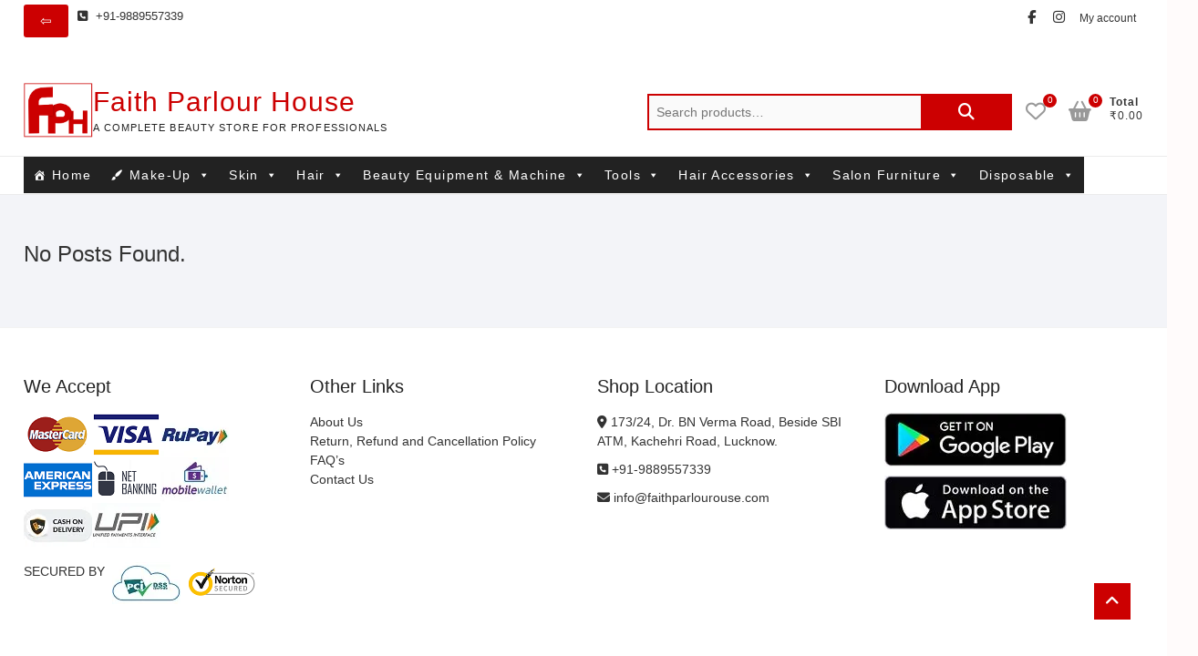

--- FILE ---
content_type: text/html; charset=UTF-8
request_url: https://www.faithparlourhouse.com/category/lifestyle/
body_size: 25224
content:
<!DOCTYPE html><html lang="en-GB" prefix="og: https://ogp.me/ns#"><head><script data-no-optimize="1" type="49e9ee8c41a4152233f4b072-text/javascript">var litespeed_docref=sessionStorage.getItem("litespeed_docref");litespeed_docref&&(Object.defineProperty(document,"referrer",{get:function(){return litespeed_docref}}),sessionStorage.removeItem("litespeed_docref"));</script> <meta charset="UTF-8" /><link rel="profile" href="https://gmpg.org/xfn/11" /> <script type="litespeed/javascript">document.documentElement.className=document.documentElement.className+' yes-js js_active js'</script> <title>Lifestyle - Faith Parlour House</title><meta name="robots" content="follow, noindex"/><meta property="og:locale" content="en_GB" /><meta property="og:type" content="article" /><meta property="og:title" content="Lifestyle - Faith Parlour House" /><meta property="og:url" content="https://www.faithparlourhouse.com/category/lifestyle/" /><meta property="og:site_name" content="Faith Parlour House" /><meta name="twitter:card" content="summary_large_image" /><meta name="twitter:title" content="Lifestyle - Faith Parlour House" /> <script type="application/ld+json" class="rank-math-schema">{"@context":"https://schema.org","@graph":[{"@type":"Organization","@id":"https://www.faithparlourhouse.com/#organization","name":"Faith Parlour House","url":"https://www.faithparlourhouse.com","logo":{"@type":"ImageObject","@id":"https://www.faithparlourhouse.com/#logo","url":"https://www.faithparlourhouse.com/wp-content/uploads/2020/03/logo.png","contentUrl":"https://www.faithparlourhouse.com/wp-content/uploads/2020/03/logo.png","caption":"Faith Parlour House","inLanguage":"en-GB","width":"234","height":"183"}},{"@type":"WebSite","@id":"https://www.faithparlourhouse.com/#website","url":"https://www.faithparlourhouse.com","name":"Faith Parlour House","alternateName":"FPH","publisher":{"@id":"https://www.faithparlourhouse.com/#organization"},"inLanguage":"en-GB"},{"@type":"CollectionPage","@id":"https://www.faithparlourhouse.com/category/lifestyle/#webpage","url":"https://www.faithparlourhouse.com/category/lifestyle/","name":"Lifestyle - Faith Parlour House","isPartOf":{"@id":"https://www.faithparlourhouse.com/#website"},"inLanguage":"en-GB"}]}</script> <link rel='dns-prefetch' href='//fonts.googleapis.com' /><link rel='preconnect' href='//i0.wp.com' /><link rel="alternate" type="application/rss+xml" title="Faith Parlour House &raquo; Feed" href="https://www.faithparlourhouse.com/feed/" /><link rel="alternate" type="application/rss+xml" title="Faith Parlour House &raquo; Comments Feed" href="https://www.faithparlourhouse.com/comments/feed/" /><link rel="alternate" type="application/rss+xml" title="Faith Parlour House &raquo; Lifestyle Category Feed" href="https://www.faithparlourhouse.com/category/lifestyle/feed/" /><style id='wp-img-auto-sizes-contain-inline-css' type='text/css'>img:is([sizes=auto i],[sizes^="auto," i]){contain-intrinsic-size:3000px 1500px}
/*# sourceURL=wp-img-auto-sizes-contain-inline-css */</style><style id="litespeed-ccss">ul{box-sizing:border-box}.entry-content{counter-reset:footnotes}:root{--wp--preset--font-size--normal:16px;--wp--preset--font-size--huge:42px}.screen-reader-text{clip:rect(1px,1px,1px,1px);word-wrap:normal!important;border:0;-webkit-clip-path:inset(50%);clip-path:inset(50%);height:1px;margin:-1px;overflow:hidden;padding:0;position:absolute;width:1px}.fa{display:inline-block;font:normal normal normal 14px/1 FontAwesome;font-size:inherit;text-rendering:auto;-webkit-font-smoothing:antialiased;-moz-osx-font-smoothing:grayscale}.fa-heart-o:before{content:"\f08a"}.fa-phone-square:before{content:"\f098"}.fa-bars:before{content:"\f0c9"}.fa-angle-double-up:before{content:"\f102"}.fa-angle-up:before{content:"\f106"}.fa-calendar-check-o:before{content:"\f274"}.fa-shopping-basket:before{content:"\f291"}:root{--woocommerce:#7f54b3;--wc-green:#7ad03a;--wc-red:#a00;--wc-orange:#ffba00;--wc-blue:#2ea2cc;--wc-primary:#7f54b3;--wc-primary-text:#fff;--wc-secondary:#e9e6ed;--wc-secondary-text:#515151;--wc-highlight:#b3af54;--wc-highligh-text:#fff;--wc-content-bg:#fff;--wc-subtext:#767676}body{--wp--preset--color--black:#000;--wp--preset--color--cyan-bluish-gray:#abb8c3;--wp--preset--color--white:#fff;--wp--preset--color--pale-pink:#f78da7;--wp--preset--color--vivid-red:#cf2e2e;--wp--preset--color--luminous-vivid-orange:#ff6900;--wp--preset--color--luminous-vivid-amber:#fcb900;--wp--preset--color--light-green-cyan:#7bdcb5;--wp--preset--color--vivid-green-cyan:#00d084;--wp--preset--color--pale-cyan-blue:#8ed1fc;--wp--preset--color--vivid-cyan-blue:#0693e3;--wp--preset--color--vivid-purple:#9b51e0;--wp--preset--gradient--vivid-cyan-blue-to-vivid-purple:linear-gradient(135deg,rgba(6,147,227,1) 0%,#9b51e0 100%);--wp--preset--gradient--light-green-cyan-to-vivid-green-cyan:linear-gradient(135deg,#7adcb4 0%,#00d082 100%);--wp--preset--gradient--luminous-vivid-amber-to-luminous-vivid-orange:linear-gradient(135deg,rgba(252,185,0,1) 0%,rgba(255,105,0,1) 100%);--wp--preset--gradient--luminous-vivid-orange-to-vivid-red:linear-gradient(135deg,rgba(255,105,0,1) 0%,#cf2e2e 100%);--wp--preset--gradient--very-light-gray-to-cyan-bluish-gray:linear-gradient(135deg,#eee 0%,#a9b8c3 100%);--wp--preset--gradient--cool-to-warm-spectrum:linear-gradient(135deg,#4aeadc 0%,#9778d1 20%,#cf2aba 40%,#ee2c82 60%,#fb6962 80%,#fef84c 100%);--wp--preset--gradient--blush-light-purple:linear-gradient(135deg,#ffceec 0%,#9896f0 100%);--wp--preset--gradient--blush-bordeaux:linear-gradient(135deg,#fecda5 0%,#fe2d2d 50%,#6b003e 100%);--wp--preset--gradient--luminous-dusk:linear-gradient(135deg,#ffcb70 0%,#c751c0 50%,#4158d0 100%);--wp--preset--gradient--pale-ocean:linear-gradient(135deg,#fff5cb 0%,#b6e3d4 50%,#33a7b5 100%);--wp--preset--gradient--electric-grass:linear-gradient(135deg,#caf880 0%,#71ce7e 100%);--wp--preset--gradient--midnight:linear-gradient(135deg,#020381 0%,#2874fc 100%);--wp--preset--font-size--small:13px;--wp--preset--font-size--medium:20px;--wp--preset--font-size--large:36px;--wp--preset--font-size--x-large:42px;--wp--preset--spacing--20:.44rem;--wp--preset--spacing--30:.67rem;--wp--preset--spacing--40:1rem;--wp--preset--spacing--50:1.5rem;--wp--preset--spacing--60:2.25rem;--wp--preset--spacing--70:3.38rem;--wp--preset--spacing--80:5.06rem;--wp--preset--shadow--natural:6px 6px 9px rgba(0,0,0,.2);--wp--preset--shadow--deep:12px 12px 50px rgba(0,0,0,.4);--wp--preset--shadow--sharp:6px 6px 0px rgba(0,0,0,.2);--wp--preset--shadow--outlined:6px 6px 0px -3px rgba(255,255,255,1),6px 6px rgba(0,0,0,1);--wp--preset--shadow--crisp:6px 6px 0px rgba(0,0,0,1)}:root{--woocommerce:#7f54b3;--wc-green:#7ad03a;--wc-red:#a00;--wc-orange:#ffba00;--wc-blue:#2ea2cc;--wc-primary:#7f54b3;--wc-primary-text:#fff;--wc-secondary:#e9e6ed;--wc-secondary-text:#515151;--wc-highlight:#b3af54;--wc-highligh-text:#fff;--wc-content-bg:#fff;--wc-subtext:#767676}@media only screen and (max-width:768px){:root{--woocommerce:#7f54b3;--wc-green:#7ad03a;--wc-red:#a00;--wc-orange:#ffba00;--wc-blue:#2ea2cc;--wc-primary:#7f54b3;--wc-primary-text:#fff;--wc-secondary:#e9e6ed;--wc-secondary-text:#515151;--wc-highlight:#b3af54;--wc-highligh-text:#fff;--wc-content-bg:#fff;--wc-subtext:#767676}}:root{--woocommerce:#7f54b3;--wc-green:#7ad03a;--wc-red:#a00;--wc-orange:#ffba00;--wc-blue:#2ea2cc;--wc-primary:#7f54b3;--wc-primary-text:#fff;--wc-secondary:#e9e6ed;--wc-secondary-text:#515151;--wc-highlight:#b3af54;--wc-highligh-text:#fff;--wc-content-bg:#fff;--wc-subtext:#767676}.screen-reader-text{clip:rect(1px,1px,1px,1px);height:1px;overflow:hidden;position:absolute!important;width:1px;word-wrap:normal!important}.full-width-layout #primary{width:100%}.social-links li a:before{content:'\f0c1'}#mega-menu-wrap-primary,#mega-menu-wrap-primary #mega-menu-primary,#mega-menu-wrap-primary #mega-menu-primary ul.mega-sub-menu,#mega-menu-wrap-primary #mega-menu-primary li.mega-menu-item,#mega-menu-wrap-primary #mega-menu-primary a.mega-menu-link{border-radius:0;box-shadow:none;background:0 0;border:0;bottom:auto;box-sizing:border-box;clip:auto;color:#666;display:block;float:none;font-family:inherit;font-size:14px;height:auto;left:auto;line-height:1.7;list-style-type:none;margin:0;min-height:auto;max-height:none;opacity:1;outline:none;overflow:visible;padding:0;position:relative;right:auto;text-align:left;text-decoration:none;text-indent:0;text-transform:none;transform:none;top:auto;vertical-align:baseline;visibility:inherit;width:auto;word-wrap:break-word;white-space:normal}#mega-menu-wrap-primary:before,#mega-menu-wrap-primary #mega-menu-primary:before,#mega-menu-wrap-primary #mega-menu-primary ul.mega-sub-menu:before,#mega-menu-wrap-primary #mega-menu-primary li.mega-menu-item:before,#mega-menu-wrap-primary #mega-menu-primary a.mega-menu-link:before,#mega-menu-wrap-primary:after,#mega-menu-wrap-primary #mega-menu-primary:after,#mega-menu-wrap-primary #mega-menu-primary ul.mega-sub-menu:after,#mega-menu-wrap-primary #mega-menu-primary li.mega-menu-item:after,#mega-menu-wrap-primary #mega-menu-primary a.mega-menu-link:after{display:none}#mega-menu-wrap-primary{border-radius:0}@media only screen and (min-width:601px){#mega-menu-wrap-primary{background:#222}}#mega-menu-wrap-primary #mega-menu-primary{visibility:visible;text-align:left;padding:0}#mega-menu-wrap-primary #mega-menu-primary a.mega-menu-link{display:inline}#mega-menu-wrap-primary #mega-menu-primary li.mega-menu-item>ul.mega-sub-menu{display:block;visibility:hidden;opacity:1}@media only screen and (max-width:600px){#mega-menu-wrap-primary #mega-menu-primary li.mega-menu-item>ul.mega-sub-menu{display:none;visibility:visible;opacity:1}}@media only screen and (min-width:601px){#mega-menu-wrap-primary #mega-menu-primary[data-effect=fade_up] li.mega-menu-item.mega-menu-flyout ul.mega-sub-menu{opacity:0;transform:translate(0,10px)}}#mega-menu-wrap-primary #mega-menu-primary li.mega-menu-item a[class^=dashicons]:before{font-family:dashicons}#mega-menu-wrap-primary #mega-menu-primary li.mega-menu-item a.mega-menu-link:before{display:inline-block;font:inherit;font-family:dashicons;position:static;margin:0 6px 0 0;vertical-align:top;-webkit-font-smoothing:antialiased;-moz-osx-font-smoothing:grayscale;color:inherit;background:0 0;height:auto;width:auto;top:auto}#mega-menu-wrap-primary #mega-menu-primary>li.mega-menu-item{margin:0;display:inline-block;height:auto;vertical-align:middle}#mega-menu-wrap-primary #mega-menu-primary>li.mega-menu-item>a.mega-menu-link{line-height:40px;height:40px;padding:0 10px;vertical-align:baseline;width:auto;display:block;color:#fff;text-transform:none;text-decoration:none;text-align:left;text-decoration:none;background:rgba(0,0,0,0);border:0;border-radius:0;font-family:inherit;font-size:14px;font-weight:400;outline:none}@media only screen and (max-width:600px){#mega-menu-wrap-primary #mega-menu-primary>li.mega-menu-item{display:list-item;margin:0;clear:both;border:0}#mega-menu-wrap-primary #mega-menu-primary>li.mega-menu-item>a.mega-menu-link{border-radius:0;border:0;margin:0;line-height:40px;height:40px;padding:0 10px;background:0 0;text-align:left;color:#fff;font-size:14px}}#mega-menu-wrap-primary #mega-menu-primary>li.mega-menu-flyout ul.mega-sub-menu{z-index:999;position:absolute;width:250px;max-width:none;padding:0;border:0;background:#f1f1f1;border-radius:0}@media only screen and (max-width:600px){#mega-menu-wrap-primary #mega-menu-primary>li.mega-menu-flyout ul.mega-sub-menu{float:left;position:static;width:100%;padding:0;border:0;border-radius:0}}@media only screen and (max-width:600px){#mega-menu-wrap-primary #mega-menu-primary>li.mega-menu-flyout ul.mega-sub-menu li.mega-menu-item{clear:both}}#mega-menu-wrap-primary #mega-menu-primary>li.mega-menu-flyout ul.mega-sub-menu li.mega-menu-item a.mega-menu-link{display:block;background:#f1f1f1;color:#666;font-family:inherit;font-size:14px;font-weight:400;padding:0 10px;line-height:35px;text-decoration:none;text-transform:none;vertical-align:baseline}#mega-menu-wrap-primary #mega-menu-primary>li.mega-menu-flyout ul.mega-sub-menu li.mega-menu-item:first-child>a.mega-menu-link{border-top-left-radius:0;border-top-right-radius:0}@media only screen and (max-width:600px){#mega-menu-wrap-primary #mega-menu-primary>li.mega-menu-flyout ul.mega-sub-menu li.mega-menu-item:first-child>a.mega-menu-link{border-top-left-radius:0;border-top-right-radius:0}}#mega-menu-wrap-primary #mega-menu-primary>li.mega-menu-flyout ul.mega-sub-menu li.mega-menu-item:last-child>a.mega-menu-link{border-bottom-right-radius:0;border-bottom-left-radius:0}@media only screen and (max-width:600px){#mega-menu-wrap-primary #mega-menu-primary>li.mega-menu-flyout ul.mega-sub-menu li.mega-menu-item:last-child>a.mega-menu-link{border-bottom-right-radius:0;border-bottom-left-radius:0}}#mega-menu-wrap-primary #mega-menu-primary>li.mega-menu-flyout ul.mega-sub-menu li.mega-menu-item ul.mega-sub-menu{position:absolute;left:100%;top:0}@media only screen and (max-width:600px){#mega-menu-wrap-primary #mega-menu-primary>li.mega-menu-flyout ul.mega-sub-menu li.mega-menu-item ul.mega-sub-menu{position:static;left:0;width:100%}#mega-menu-wrap-primary #mega-menu-primary>li.mega-menu-flyout ul.mega-sub-menu li.mega-menu-item ul.mega-sub-menu a.mega-menu-link{padding-left:20px}}#mega-menu-wrap-primary #mega-menu-primary li.mega-menu-item-has-children>a.mega-menu-link>span.mega-indicator:after{content:'\f140';font-family:dashicons;font-weight:400;display:inline-block;margin:0 0 0 6px;vertical-align:top;-webkit-font-smoothing:antialiased;-moz-osx-font-smoothing:grayscale;transform:rotate(0);color:inherit;position:relative;background:0 0;height:auto;width:auto;right:auto;line-height:inherit}#mega-menu-wrap-primary #mega-menu-primary li.mega-menu-item-has-children>a.mega-menu-link>span.mega-indicator{display:inline;height:auto;width:auto;background:0 0;position:relative;left:auto;min-width:auto;line-height:inherit;color:inherit;font-size:inherit;padding:0}#mega-menu-wrap-primary #mega-menu-primary li.mega-menu-item-has-children li.mega-menu-item-has-children>a.mega-menu-link>span.mega-indicator{float:right}@media only screen and (max-width:600px){#mega-menu-wrap-primary #mega-menu-primary li.mega-menu-item-has-children>a.mega-menu-link>span.mega-indicator{float:right}}@media only screen and (min-width:601px){#mega-menu-wrap-primary #mega-menu-primary li.mega-menu-flyout li.mega-menu-item a.mega-menu-link>span.mega-indicator:after{content:'\f139'}}@media only screen and (max-width:600px){#mega-menu-wrap-primary:after{content:"";display:table;clear:both}}#mega-menu-wrap-primary .mega-menu-toggle{display:none;z-index:1;background:#222;border-radius:2px;line-height:40px;height:40px;text-align:left;-webkit-touch-callout:none;outline:none;white-space:nowrap}@media only screen and (max-width:600px){#mega-menu-wrap-primary .mega-menu-toggle{display:-webkit-box;display:-ms-flexbox;display:-webkit-flex;display:flex}}#mega-menu-wrap-primary .mega-menu-toggle .mega-toggle-blocks-left,#mega-menu-wrap-primary .mega-menu-toggle .mega-toggle-blocks-center,#mega-menu-wrap-primary .mega-menu-toggle .mega-toggle-blocks-right{display:-webkit-box;display:-ms-flexbox;display:-webkit-flex;display:flex;-ms-flex-preferred-size:33.33%;-webkit-flex-basis:33.33%;flex-basis:33.33%}#mega-menu-wrap-primary .mega-menu-toggle .mega-toggle-blocks-left{-webkit-box-flex:1;-ms-flex:1;-webkit-flex:1;flex:1;-webkit-box-pack:start;-ms-flex-pack:start;-webkit-justify-content:flex-start;justify-content:flex-start}#mega-menu-wrap-primary .mega-menu-toggle .mega-toggle-blocks-center{-webkit-box-pack:center;-ms-flex-pack:center;-webkit-justify-content:center;justify-content:center}#mega-menu-wrap-primary .mega-menu-toggle .mega-toggle-blocks-right{-webkit-box-flex:1;-ms-flex:1;-webkit-flex:1;flex:1;-webkit-box-pack:end;-ms-flex-pack:end;-webkit-justify-content:flex-end;justify-content:flex-end}#mega-menu-wrap-primary .mega-menu-toggle .mega-toggle-blocks-right .mega-toggle-block{margin-right:6px}#mega-menu-wrap-primary .mega-menu-toggle .mega-toggle-block{display:-webkit-box;display:-ms-flexbox;display:-webkit-flex;display:flex;height:100%;outline:0;-webkit-align-self:center;-ms-flex-item-align:center;align-self:center;-ms-flex-negative:0;-webkit-flex-shrink:0;flex-shrink:0}@media only screen and (max-width:600px){#mega-menu-wrap-primary .mega-menu-toggle+#mega-menu-primary{background:#222;padding:0;display:none}}#mega-menu-wrap-primary{clear:both}.dashicons-admin-customizer:before{content:"\f540"}.dashicons-admin-home:before{content:"\f102"}html{overflow-y:scroll;-webkit-text-size-adjust:100%;-ms-text-size-adjust:100%;-webkit-font-smoothing:antialiased;-moz-osx-font-smoothing:grayscale;text-rendering:optimizelegibility}html,body,div,span,h1,h2,h3,p,a,ul,li,form,label{border:0;font-family:inherit;font-size:100%;font-style:inherit;font-weight:inherit;margin:0;outline:0;padding:0;vertical-align:baseline}*,*:before,*:after{-webkit-box-sizing:border-box;-moz-box-sizing:border-box;box-sizing:border-box}body{background-color:#fffbfb}article,aside,figure,footer,header,main,nav{display:block}ul{list-style:none;margin:0}ul li a{color:#333}ul ul{margin-bottom:0}a img{border:0 none}*,*:before,*:after{-webkit-box-sizing:border-box;-moz-box-sizing:border-box;-ms-box-sizing:border-box;box-sizing:border-box}body,button,input{color:#222;font-family:"Roboto","Helvetica Neue",helvetica,arial,sans-serif;font-size:15px;font-weight:400;line-height:1.6;word-wrap:break-word;overflow-x:hidden}h1,h2,h3{color:#333;font-family:"Roboto",sans-serif;margin-top:0;margin-bottom:15px}h2 a{color:#333;font-weight:inherit}h1{font-size:30px;line-height:1.233}h2{font-size:26px;line-height:1.269}h3{font-size:24px;line-height:1.292}p{padding:0;margin:0 0 20px}i{font-style:italic}img{border-style:none}a{color:#f77426;text-decoration:none}#page{background-color:#f3f4f8;width:100%}.wrap:after{clear:both;content:"";display:block}.wrap{margin:0 auto;max-width:1300px;padding:0;position:relative}.go-to-top{background-color:transparent;border:none;bottom:40px;margin:0;overflow:hidden;padding:0;position:fixed;right:40px;z-index:10000}.go-to-top .icon-bg{background-color:#f77426;box-shadow:0 2px 3px 0 rgba(0,0,0,.08);display:block;height:40px;position:relative;width:40px}.go-to-top .back-to-top-text{color:#fff;font-size:24px;font-weight:400;left:50%;opacity:1;-moz-opacity:1;filter:alpha(opacity=100);position:absolute;text-align:center;text-transform:uppercase;top:50%;-webkit-transform:translate3d(-50%,-50%,0px);-moz-transform:translate3d(-50%,-50%,0px);-ms-transform:translate3d(-50%,-50%,0px);-o-transform:translate3d(-50%,-50%,0px);transform:translate3d(-50%,-50%,0px);width:100%;z-index:2}.go-to-top .back-to-top-icon{color:#fff;font-size:24px;left:50%;opacity:0;-moz-opacity:0;filter:alpha(opacity=0);position:absolute;top:80%;-webkit-transform:translate3d(-50%,-50%,0px);-moz-transform:translate3d(-50%,-50%,0px);-ms-transform:translate3d(-50%,-50%,0px);-o-transform:translate3d(-50%,-50%,0px);transform:translate3d(-50%,-50%,0px);z-index:2}.screen-reader-text{clip:rect(1px,1px,1px,1px);position:absolute!important;height:1px;overflow:hidden;width:1px}.clearfix:after{visibility:hidden;display:block;font-size:0;content:" ";clear:both;height:0}.clearfix{display:inline-block}.clearfix{display:block}button,input{font-size:100%;margin:0;vertical-align:baseline;*vertical-align:middle}input[type=search]{padding:10px;border:1px solid rgba(0,0,0,.1);background-color:transparent;-webkit-border-radius:0;-moz-border-radius:0;border-radius:0}input[type=button]{background-color:#f77426;-webkit-border-radius:3px;-moz-border-radius:3px;border-radius:3px;border:0 none;color:#fff;display:block;margin-bottom:30px;padding:6px 18px;text-align:center;text-transform:uppercase}input[type=search]{-webkit-appearance:none}#search-box{display:inline-block;min-width:500px;margin-right:15px}#search-box input.search-field{width:calc(100% - 100px)}#search-box input[type=search]{border:2px solid #f77426;border-right:none}#search-box .woocommerce-product-search button[type=submit]{background-color:#f77426;border:none;-webkit-border-radius:0;-moz-border-radius:0;border-radius:0;color:#fff;font-size:0;height:40px;margin-left:-1px;outline:none;position:relative;right:0;width:100px;vertical-align:top}#search-box .woocommerce-product-search button[type=submit]:after{content:"\f002";font-family:"FontAwesome";font-size:18px;line-height:11px}#site-branding{text-align:left;padding:15px 0 20px}#site-detail{display:inline-block;text-align:left;vertical-align:middle}#site-title{font-family:"Roboto",sans-serif;font-size:28px;font-weight:500;letter-spacing:1px;line-height:38px;margin:0}#site-title a{color:#f77426;display:block}#site-description{clear:both;color:#222;font-family:"Roboto",sans-serif;font-size:11px;font-weight:400;letter-spacing:.1em;line-height:1.727;margin:0;text-transform:uppercase}.custom-logo-link{display:inline-block}.custom-logo-link .custom-logo{height:60px;width:auto;vertical-align:middle}#sticky-header #site-branding{display:none;background-color:transparent;float:left;padding:5px 15px 5px 0}#sticky-header #site-branding .custom-logo{height:40px;width:auto}#sticky-header #site-title{font-size:22px;line-height:25px}#sticky-header #site-description{font-size:9px;line-height:15px}.header-right{text-align:right;display:inline-block;float:right;padding-top:12px}#sticky-header .header-right{display:none;padding-top:8px}img{height:auto;max-width:100%;vertical-align:top}figure{margin:0}.header-wrap{background-color:#fff;position:relative;display:block;clear:both}.top-bar{margin:0;padding:5px 0}.top-bar .widget_contact{float:left;margin:0}.top-bar .widget_contact ul li{display:inline-block;float:left;margin-right:10px;line-height:1.5}.top-bar .widget_contact ul li a{font-size:13px;float:left}.right-top-bar{float:right}.top-bar-menu{float:right}.top-bar .top-bar-menu a{display:block;font-size:12px;line-height:30px;padding:0 8px;text-align:left}.top-bar .top-bar-menu ul li{display:inline-block;position:relative}.top-bar .social-links{float:left}#sticky-header{border-bottom:1px solid rgba(0,0,0,.08);border-top:1px solid rgba(0,0,0,.08);position:relative;width:100%;z-index:999}.top-bar .widget-title{display:none}.social-links{display:inline-block}.social-links li{float:left;display:inline-block}.social-links li a{display:block;float:left;font-family:"FontAwesome";font-size:15px;text-align:center;line-height:28px;width:30px}.social-links li a[href*="facebook.com"]:before{content:'\f09a'}.social-links li a[href*="instagram.com"]:before{content:'\f16d'}.main-navigation{display:inline-block}.main-navigation a{color:#333;display:block;font-family:"Roboto",sans-serif;font-size:14px;font-weight:400;letter-spacing:.1em;line-height:50px;padding:0 10px;text-align:left;text-transform:uppercase}.main-navigation ul li ul{visibility:hidden}.main-navigation ul li ul{background-color:#fff;border-top:2px solid #f77426;-webkit-box-shadow:0 1px 6px rgba(0,0,0,.15);-moz-box-shadow:0 1px 6px rgba(0,0,0,.15);box-shadow:0 1px 6px rgba(0,0,0,.15);line-height:2.667;list-style-type:none;margin:0;opacity:0;-moz-opacity:0;filter:alpha(opacity=0);padding:0;position:absolute;top:100px;visibility:hidden;width:200px;z-index:9999}.main-navigation ul li ul li{float:none;margin:0;position:relative;text-align:left;width:200px;z-index:1}.main-navigation ul li ul li:before{border-top:1px solid #eee;content:"";height:1px;left:10px;position:absolute;top:0;width:90%}.main-navigation ul li ul li:first-child:before{border-top:none}.main-navigation ul li ul li a{color:#333;float:none;font-size:13px;height:inherit;line-height:1.538;padding:12px 15px;text-transform:capitalize}.main-navigation ul li ul li ul{left:190px;top:10px}.top-menu-toggle,.menu-toggle{display:none}.line-bar,.line-bar:after,.line-bar:before{background-color:#333}#content{padding:50px 0}#primary{background-color:#fff;float:left;padding:30px;width:70%}.archive #primary{background-color:transparent;padding:0}.entry-header{padding-bottom:10px;text-align:left}.post.hentry{background-color:#fff;clear:both;display:inline-block;margin-bottom:60px;padding:30px}.entry-title{font-size:24px;margin-bottom:15px}.entry-title,.entry-title a{color:#333}.entry-meta{overflow:hidden}.entry-meta span:last-child{margin-right:0}.entry-meta span{color:#999;display:inline-block;margin-bottom:10px}.entry-header .entry-meta span+span:before{text-align:center;content:'❖';width:20px;color:#999;display:inline-block}.entry-meta,.entry-meta a{color:#999;font-size:11px;letter-spacing:.2px;line-height:1.583;text-transform:uppercase}.posted-on a{letter-spacing:2px}.post-image-content{float:left;margin-right:30px;position:relative;width:40%;z-index:2}.post-featured-image a:after{content:'';transform:translateZ(0px);will-change:opacity;top:0;left:0;position:absolute;width:100%;height:100%;background:#fff;opacity:0}.post-featured-image{display:inline-block;float:left;overflow:hidden;text-align:left}.post-featured-image a{display:block}.entry-content{display:block;margin:0 0 20px}.page-header{padding:0 0 20px;position:relative;overflow:hidden}.category .page-header{display:none}.page-title{color:#333;font-size:24px;line-height:1.333}.widget{margin-bottom:30px}#search-box .widget{margin-bottom:0}.widget ul li a{color:#333}.widget-title{font-family:"Roboto",sans-serif;font-size:14px;line-height:25px;font-weight:400}.widget-title{color:#222}input.search-field{-webkit-border-radius:0;-moz-border-radius:0;border-radius:0;color:#747474;float:left;font-size:14px;height:40px;line-height:1.571;margin:0;outline:medium none;padding:6px 8px;width:80%;width:calc(100% - 50px)}.widget_contact ul li i{padding-right:5px}.widget_contact ul li{padding:3px 0 2px}#colophon{font-size:14px;line-height:1.500}#colophon .widget-wrap{background-color:#fff;border-top:1px solid rgba(0,0,0,.05);color:#333}#colophon .widget-area{margin:0 -15px;padding:50px 0 10px;display:-webkit-box;display:-moz-box;display:-ms-flexbox;display:-webkit-flex;display:flex;-webkit-box-orient:horizontal;-moz-box-orient:horizontal;-webkit-box-direction:normal;-moz-box-direction:normal;-ms-flex-direction:row;-webkit-flex-direction:row;flex-direction:row}.catalog-menu-box{display:inline-block;float:left;margin-right:-4px;padding-right:20px;width:20%}.show-menu-toggle,.header-catalog-menu-wrap{display:none}.catalog-menu-title:before{color:#999;content:"\f0c9";font-family:"FontAwesome";font-size:22px;font-style:normal;font-weight:400;margin-right:10px}.catalog-menu-title{font-size:18px;margin-bottom:8px;text-align:left}.catalog-menu a{display:block;font-size:14px;line-height:38px;text-align:left}.catalog-menu>ul>li{padding:0 10px}.catalog-menu>ul>li:after{content:"";height:4px;background-color:#f77426;width:4px;position:absolute;float:left;left:-5px;top:17px}.catalog-menu ul li{border-bottom:1px solid #e4e4e4;display:block;position:relative}.hide-menu-toggle{background-color:transparent;border:none}.woocommerce .woocommerce-product-search input.search-field{width:calc(100% - 95px)}.woocommerce .woocommerce-product-search button[type=submit]{-webkit-border-radius:0;-moz-border-radius:0;border-radius:0;padding:8px 15px;margin-bottom:0;border:none;background-color:#f77426;color:#fff}.wishlist-box{display:inline-block;float:right}.wishlist-btn,.header-right .wcmenucart-contents{float:left;padding:8px 20px 8px 0;color:#999;position:relative;line-height:1}.wl-counter,.header-right .cart-value{background-color:#f77426;border-radius:50%;top:0;color:#fff;display:inline-block;font-size:10px;height:15px;line-height:14px;margin:0;position:absolute;right:8px;text-align:center;text-transform:uppercase;width:15px}.header-right .wishlist-btn i,.header-right .wcmenucart-contents i{font-size:22px;vertical-align:top}.header-right .cart-box{color:#222;float:right;margin-left:5px;position:relative;height:40px}.cart-box .widgettitle{color:#222}.header-right .my-cart-wrap{float:left;color:#333;text-align:left;font-size:12px;letter-spacing:1px}.header-right .my-cart-wrap div{height:15px;line-height:1.6}.header-right .my-cart-wrap .my-cart{font-weight:700}.header-right .widget_shopping_cart{background:#fff;box-shadow:0 1px 6px rgba(0,0,0,.15);opacity:0;padding:20px;position:absolute;right:0;top:70px;visibility:hidden;min-width:280px;z-index:9999}.main-navigation ul li ul,#search-box input[type=search]{border-color:#cc0001}#search-box .woocommerce-product-search button[type=submit]{background-color:#cc0001}input[type=button],.go-to-top .icon-bg{background-color:#cc0001}.wl-counter,.header-right .cart-value,.woocommerce .woocommerce-product-search button[type=submit]{background-color:#cc0001}.catalog-menu>ul>li:after{background-color:#cc0001}.top-bar{background-color:}@media only screen and (max-width:980px){.top-menu{background-color:!important}}#site-branding{background-color:#fff}#sticky-header,.main-navigation ul li ul{background-color:#fff;padding-bottom:.5px}#page{background-color:#f3f4f8}.archive .post.hentry{background-color:#fff}input[type=search]{background-color:#fafafa}#colophon .widget-wrap{background-color:#fff}#primary{background-color:#fff}.archive #primary{background-color:transparent}.fa{display:inline-block;font:normal normal normal 14px/1 FontAwesome;font-size:inherit;text-rendering:auto;-webkit-font-smoothing:antialiased;-moz-osx-font-smoothing:grayscale}.fa-heart-o:before{content:"\f08a"}.fa-phone-square:before{content:"\f098"}.fa-bars:before{content:"\f0c9"}.fa-angle-double-up:before{content:"\f102"}.fa-angle-up:before{content:"\f106"}.fa-calendar-check-o:before{content:"\f274"}.fa-shopping-basket:before{content:"\f291"}@media only screen and (max-width:1300px){.wrap{max-width:96%}#search-box{min-width:400px}.catalog-menu-box{width:30%}}@media only screen and (max-width:1023px){#search-box{min-width:auto}.widget-title{font-size:22px;line-height:1.364}#primary{margin-bottom:50px;width:100%;border:none}#colophon .widget-area{margin:0;display:block}}@media only screen and (max-width:980px){#sticky-header{position:relative!important}.top-bar-menu .top-menu-toggle{background-color:transparent;border:none;color:#333;display:inline-block;font-size:18px;margin:0 10px;padding:5px 0;position:absolute;top:0;right:0}.top-menu{background-color:#f8f8f8;-webkit-box-shadow:0 0px 3px rgba(0,0,0,.2);-moz-box-shadow:0 0px 3px rgba(0,0,0,.2);box-shadow:0 0px 3px rgba(0,0,0,.2);position:absolute;padding:0 15px 2px;right:-200%;opacity:0;top:50px;z-index:9999}.top-bar .top-bar-menu a{color:#333;padding:0}.top-bar .top-bar-menu ul li{border-bottom:1px solid #dfdfdf;display:block}.top-bar .top-bar-menu ul li:last-child{border-bottom:none}.show-menu-toggle .bars:after,.show-menu-toggle .bars:before,.show-menu-toggle .bars{width:15px}.right-top-bar .social-links{margin-right:30px}}@media only screen and (max-width:767px){h1,h2,h3,p{margin-bottom:10px}input[type=search],input[type=button]{margin-bottom:20px}.top-bar .widget_contact{width:calc(100% - 80px)}.page-header{padding:10px 20px}#content{padding-top:40px;padding-bottom:0}.top-bar .top-bar-menu{width:100%}.right-top-bar .social-links{display:none}#site-branding,.header-right{float:none;text-align:center}#search-box input[type=search]{margin-bottom:0}#search-box input.search-field{width:calc(100% - 50px)}#search-box .woocommerce-product-search button[type=submit]{width:50px}.menu-toggle{background-color:rgba(0,0,0,0);border:0 none;display:inline-block;font-size:0;padding:20px 0;width:30px;position:absolute;right:0;top:6px}.line-bar:before{top:-8px}.line-bar:after{bottom:-8px}.line-bar:after,.line-bar:before{content:"";display:block}.line-bar,.line-bar:after,.line-bar:before{border-radius:5px;height:2px;position:absolute;width:30px}.line-bar{display:block;margin-top:-2px}.main-navigation{display:block;padding:0;min-height:45px}.main-navigation a{float:none;height:inherit;line-height:1.833;padding:10px 0}.main-navigation ul li ul{background-color:transparent;border-top:none;-webkit-box-shadow:none;-moz-box-shadow:none;box-shadow:none;display:block;left:40px;opacity:1;-moz-opacity:1;filter:alpha(opacity=100);position:static;top:auto;visibility:visible;width:100%}.main-navigation ul li ul li{float:none;margin:0;position:relative;text-align:left;width:100%;z-index:1;display:block;opacity:1;-moz-opacity:1;filter:alpha(opacity=100);visibility:visible}.main-navigation ul li ul li{border-top:1px solid rgba(0,0,0,.1)}.main-navigation ul li ul li:before{position:static}.main-navigation ul li ul li ul{left:160px;display:block;opacity:1;-moz-opacity:1;filter:alpha(opacity=100);visibility:visible}#site-navigation ul ul ul a{padding-left:40px}.catalog-menu-box{background-color:#fff;-webkit-box-shadow:0 0px 3px rgba(0,0,0,.2);-moz-box-shadow:0 0px 3px rgba(0,0,0,.2);box-shadow:0 0px 3px rgba(0,0,0,.2);z-index:9999;position:fixed;left:-100%;height:100%;max-width:360px;top:0;overflow:hidden}.catalog-menu-wrap{padding:50px 30px 0;overflow-y:scroll;position:relative;height:100%;margin-right:-17px}.header-catalog-menu-wrap{display:block}.show-menu-toggle{background-color:transparent;border:none;display:inline-block;float:left;padding:13px 0}.show-menu-toggle .sn-text{font-size:20px;line-height:20px;margin-left:5px}.show-menu-toggle .bars:after,.show-menu-toggle .bars:before{background-color:#999;position:absolute;content:'';display:inline-block;height:2px;outline:1px solid transparent;right:0;width:25px}.show-menu-toggle .bars:after{top:7px}.show-menu-toggle .bars:before{top:-7px}.show-menu-toggle .bars{background-color:#999;display:inline-block;width:25px;height:2px;position:relative;top:-13px;vertical-align:bottom}.hide-menu-toggle{padding:4px 20px 10px;position:absolute;right:14px;top:0;background-color:#333}.hide-menu-toggle .bars:after,.hide-menu-toggle .bars:before{background-color:#fff;position:absolute;content:'';display:inline-block;width:20px;height:2px;outline:1px solid transparent;left:0}.hide-menu-toggle .bars:after{top:0;-webkit-transform:translateX(-50%) rotate(-45deg);-moz-transform:translateX(-50%) rotate(-45deg);-ms-transform:translateX(-50%) rotate(-45deg);-o-transform:translateX(-50%) rotate(-45deg);transform:translateX(-50%) rotate(-45deg)}.hide-menu-toggle .bars:before{top:0;-webkit-transform:translateX(-50%) rotate(45deg);-moz-transform:translateX(-50%) rotate(45deg);-ms-transform:translateX(-50%) rotate(45deg);-o-transform:translateX(-50%) rotate(45deg);transform:translateX(-50%) rotate(45deg)}.hide-menu-toggle .bars{display:inline-block;position:relative;top:-10px;vertical-align:bottom}.catalog-menu-box{width:100%}.cat-nav-menu{min-width:230px}#main .post{margin-bottom:30px}.site-main .post .post-image-content{margin-bottom:30px;margin-right:0;width:100%}}@media only screen and (max-width:480px){#content{padding-top:30px}.custom-logo-link .custom-logo{height:50px}#search-box{max-width:175px;margin-top:5px}#search-box input.search-field,#search-box .woocommerce-product-search button[type=submit]{height:30px}.catalog-menu-box{right:-200%;max-width:280px}.catalog-menu-wrap{margin-right:0}}#site-title{font-size:30px}.catalog-menu a{font-size:15px}</style><script src="/cdn-cgi/scripts/7d0fa10a/cloudflare-static/rocket-loader.min.js" data-cf-settings="49e9ee8c41a4152233f4b072-|49"></script><link rel="preload" data-asynced="1" data-optimized="2" as="style" onload="this.onload=null;this.rel='stylesheet'" href="https://www.faithparlourhouse.com/wp-content/litespeed/css/f72c3df791ca0208ab77553c552cf933.css?ver=eb916" /><script type="litespeed/javascript">!function(a){"use strict";var b=function(b,c,d){function e(a){return h.body?a():void setTimeout(function(){e(a)})}function f(){i.addEventListener&&i.removeEventListener("load",f),i.media=d||"all"}var g,h=a.document,i=h.createElement("link");if(c)g=c;else{var j=(h.body||h.getElementsByTagName("head")[0]).childNodes;g=j[j.length-1]}var k=h.styleSheets;i.rel="stylesheet",i.href=b,i.media="only x",e(function(){g.parentNode.insertBefore(i,c?g:g.nextSibling)});var l=function(a){for(var b=i.href,c=k.length;c--;)if(k[c].href===b)return a();setTimeout(function(){l(a)})};return i.addEventListener&&i.addEventListener("load",f),i.onloadcssdefined=l,l(f),i};"undefined"!=typeof exports?exports.loadCSS=b:a.loadCSS=b}("undefined"!=typeof global?global:this);!function(a){if(a.loadCSS){var b=loadCSS.relpreload={};if(b.support=function(){try{return a.document.createElement("link").relList.supports("preload")}catch(b){return!1}},b.poly=function(){for(var b=a.document.getElementsByTagName("link"),c=0;c<b.length;c++){var d=b[c];"preload"===d.rel&&"style"===d.getAttribute("as")&&(a.loadCSS(d.href,d,d.getAttribute("media")),d.rel=null)}},!b.support()){b.poly();var c=a.setInterval(b.poly,300);a.addEventListener&&a.addEventListener("load",function(){b.poly(),a.clearInterval(c)}),a.attachEvent&&a.attachEvent("onload",function(){a.clearInterval(c)})}}}(this);</script> <style id='global-styles-inline-css' type='text/css'>:root{--wp--preset--aspect-ratio--square: 1;--wp--preset--aspect-ratio--4-3: 4/3;--wp--preset--aspect-ratio--3-4: 3/4;--wp--preset--aspect-ratio--3-2: 3/2;--wp--preset--aspect-ratio--2-3: 2/3;--wp--preset--aspect-ratio--16-9: 16/9;--wp--preset--aspect-ratio--9-16: 9/16;--wp--preset--color--black: #000000;--wp--preset--color--cyan-bluish-gray: #abb8c3;--wp--preset--color--white: #ffffff;--wp--preset--color--pale-pink: #f78da7;--wp--preset--color--vivid-red: #cf2e2e;--wp--preset--color--luminous-vivid-orange: #ff6900;--wp--preset--color--luminous-vivid-amber: #fcb900;--wp--preset--color--light-green-cyan: #7bdcb5;--wp--preset--color--vivid-green-cyan: #00d084;--wp--preset--color--pale-cyan-blue: #8ed1fc;--wp--preset--color--vivid-cyan-blue: #0693e3;--wp--preset--color--vivid-purple: #9b51e0;--wp--preset--gradient--vivid-cyan-blue-to-vivid-purple: linear-gradient(135deg,rgb(6,147,227) 0%,rgb(155,81,224) 100%);--wp--preset--gradient--light-green-cyan-to-vivid-green-cyan: linear-gradient(135deg,rgb(122,220,180) 0%,rgb(0,208,130) 100%);--wp--preset--gradient--luminous-vivid-amber-to-luminous-vivid-orange: linear-gradient(135deg,rgb(252,185,0) 0%,rgb(255,105,0) 100%);--wp--preset--gradient--luminous-vivid-orange-to-vivid-red: linear-gradient(135deg,rgb(255,105,0) 0%,rgb(207,46,46) 100%);--wp--preset--gradient--very-light-gray-to-cyan-bluish-gray: linear-gradient(135deg,rgb(238,238,238) 0%,rgb(169,184,195) 100%);--wp--preset--gradient--cool-to-warm-spectrum: linear-gradient(135deg,rgb(74,234,220) 0%,rgb(151,120,209) 20%,rgb(207,42,186) 40%,rgb(238,44,130) 60%,rgb(251,105,98) 80%,rgb(254,248,76) 100%);--wp--preset--gradient--blush-light-purple: linear-gradient(135deg,rgb(255,206,236) 0%,rgb(152,150,240) 100%);--wp--preset--gradient--blush-bordeaux: linear-gradient(135deg,rgb(254,205,165) 0%,rgb(254,45,45) 50%,rgb(107,0,62) 100%);--wp--preset--gradient--luminous-dusk: linear-gradient(135deg,rgb(255,203,112) 0%,rgb(199,81,192) 50%,rgb(65,88,208) 100%);--wp--preset--gradient--pale-ocean: linear-gradient(135deg,rgb(255,245,203) 0%,rgb(182,227,212) 50%,rgb(51,167,181) 100%);--wp--preset--gradient--electric-grass: linear-gradient(135deg,rgb(202,248,128) 0%,rgb(113,206,126) 100%);--wp--preset--gradient--midnight: linear-gradient(135deg,rgb(2,3,129) 0%,rgb(40,116,252) 100%);--wp--preset--font-size--small: 13px;--wp--preset--font-size--medium: 20px;--wp--preset--font-size--large: 36px;--wp--preset--font-size--x-large: 42px;--wp--preset--spacing--20: 0.44rem;--wp--preset--spacing--30: 0.67rem;--wp--preset--spacing--40: 1rem;--wp--preset--spacing--50: 1.5rem;--wp--preset--spacing--60: 2.25rem;--wp--preset--spacing--70: 3.38rem;--wp--preset--spacing--80: 5.06rem;--wp--preset--shadow--natural: 6px 6px 9px rgba(0, 0, 0, 0.2);--wp--preset--shadow--deep: 12px 12px 50px rgba(0, 0, 0, 0.4);--wp--preset--shadow--sharp: 6px 6px 0px rgba(0, 0, 0, 0.2);--wp--preset--shadow--outlined: 6px 6px 0px -3px rgb(255, 255, 255), 6px 6px rgb(0, 0, 0);--wp--preset--shadow--crisp: 6px 6px 0px rgb(0, 0, 0);}:where(.is-layout-flex){gap: 0.5em;}:where(.is-layout-grid){gap: 0.5em;}body .is-layout-flex{display: flex;}.is-layout-flex{flex-wrap: wrap;align-items: center;}.is-layout-flex > :is(*, div){margin: 0;}body .is-layout-grid{display: grid;}.is-layout-grid > :is(*, div){margin: 0;}:where(.wp-block-columns.is-layout-flex){gap: 2em;}:where(.wp-block-columns.is-layout-grid){gap: 2em;}:where(.wp-block-post-template.is-layout-flex){gap: 1.25em;}:where(.wp-block-post-template.is-layout-grid){gap: 1.25em;}.has-black-color{color: var(--wp--preset--color--black) !important;}.has-cyan-bluish-gray-color{color: var(--wp--preset--color--cyan-bluish-gray) !important;}.has-white-color{color: var(--wp--preset--color--white) !important;}.has-pale-pink-color{color: var(--wp--preset--color--pale-pink) !important;}.has-vivid-red-color{color: var(--wp--preset--color--vivid-red) !important;}.has-luminous-vivid-orange-color{color: var(--wp--preset--color--luminous-vivid-orange) !important;}.has-luminous-vivid-amber-color{color: var(--wp--preset--color--luminous-vivid-amber) !important;}.has-light-green-cyan-color{color: var(--wp--preset--color--light-green-cyan) !important;}.has-vivid-green-cyan-color{color: var(--wp--preset--color--vivid-green-cyan) !important;}.has-pale-cyan-blue-color{color: var(--wp--preset--color--pale-cyan-blue) !important;}.has-vivid-cyan-blue-color{color: var(--wp--preset--color--vivid-cyan-blue) !important;}.has-vivid-purple-color{color: var(--wp--preset--color--vivid-purple) !important;}.has-black-background-color{background-color: var(--wp--preset--color--black) !important;}.has-cyan-bluish-gray-background-color{background-color: var(--wp--preset--color--cyan-bluish-gray) !important;}.has-white-background-color{background-color: var(--wp--preset--color--white) !important;}.has-pale-pink-background-color{background-color: var(--wp--preset--color--pale-pink) !important;}.has-vivid-red-background-color{background-color: var(--wp--preset--color--vivid-red) !important;}.has-luminous-vivid-orange-background-color{background-color: var(--wp--preset--color--luminous-vivid-orange) !important;}.has-luminous-vivid-amber-background-color{background-color: var(--wp--preset--color--luminous-vivid-amber) !important;}.has-light-green-cyan-background-color{background-color: var(--wp--preset--color--light-green-cyan) !important;}.has-vivid-green-cyan-background-color{background-color: var(--wp--preset--color--vivid-green-cyan) !important;}.has-pale-cyan-blue-background-color{background-color: var(--wp--preset--color--pale-cyan-blue) !important;}.has-vivid-cyan-blue-background-color{background-color: var(--wp--preset--color--vivid-cyan-blue) !important;}.has-vivid-purple-background-color{background-color: var(--wp--preset--color--vivid-purple) !important;}.has-black-border-color{border-color: var(--wp--preset--color--black) !important;}.has-cyan-bluish-gray-border-color{border-color: var(--wp--preset--color--cyan-bluish-gray) !important;}.has-white-border-color{border-color: var(--wp--preset--color--white) !important;}.has-pale-pink-border-color{border-color: var(--wp--preset--color--pale-pink) !important;}.has-vivid-red-border-color{border-color: var(--wp--preset--color--vivid-red) !important;}.has-luminous-vivid-orange-border-color{border-color: var(--wp--preset--color--luminous-vivid-orange) !important;}.has-luminous-vivid-amber-border-color{border-color: var(--wp--preset--color--luminous-vivid-amber) !important;}.has-light-green-cyan-border-color{border-color: var(--wp--preset--color--light-green-cyan) !important;}.has-vivid-green-cyan-border-color{border-color: var(--wp--preset--color--vivid-green-cyan) !important;}.has-pale-cyan-blue-border-color{border-color: var(--wp--preset--color--pale-cyan-blue) !important;}.has-vivid-cyan-blue-border-color{border-color: var(--wp--preset--color--vivid-cyan-blue) !important;}.has-vivid-purple-border-color{border-color: var(--wp--preset--color--vivid-purple) !important;}.has-vivid-cyan-blue-to-vivid-purple-gradient-background{background: var(--wp--preset--gradient--vivid-cyan-blue-to-vivid-purple) !important;}.has-light-green-cyan-to-vivid-green-cyan-gradient-background{background: var(--wp--preset--gradient--light-green-cyan-to-vivid-green-cyan) !important;}.has-luminous-vivid-amber-to-luminous-vivid-orange-gradient-background{background: var(--wp--preset--gradient--luminous-vivid-amber-to-luminous-vivid-orange) !important;}.has-luminous-vivid-orange-to-vivid-red-gradient-background{background: var(--wp--preset--gradient--luminous-vivid-orange-to-vivid-red) !important;}.has-very-light-gray-to-cyan-bluish-gray-gradient-background{background: var(--wp--preset--gradient--very-light-gray-to-cyan-bluish-gray) !important;}.has-cool-to-warm-spectrum-gradient-background{background: var(--wp--preset--gradient--cool-to-warm-spectrum) !important;}.has-blush-light-purple-gradient-background{background: var(--wp--preset--gradient--blush-light-purple) !important;}.has-blush-bordeaux-gradient-background{background: var(--wp--preset--gradient--blush-bordeaux) !important;}.has-luminous-dusk-gradient-background{background: var(--wp--preset--gradient--luminous-dusk) !important;}.has-pale-ocean-gradient-background{background: var(--wp--preset--gradient--pale-ocean) !important;}.has-electric-grass-gradient-background{background: var(--wp--preset--gradient--electric-grass) !important;}.has-midnight-gradient-background{background: var(--wp--preset--gradient--midnight) !important;}.has-small-font-size{font-size: var(--wp--preset--font-size--small) !important;}.has-medium-font-size{font-size: var(--wp--preset--font-size--medium) !important;}.has-large-font-size{font-size: var(--wp--preset--font-size--large) !important;}.has-x-large-font-size{font-size: var(--wp--preset--font-size--x-large) !important;}
/*# sourceURL=global-styles-inline-css */</style><style id='classic-theme-styles-inline-css' type='text/css'>/*! This file is auto-generated */
.wp-block-button__link{color:#fff;background-color:#32373c;border-radius:9999px;box-shadow:none;text-decoration:none;padding:calc(.667em + 2px) calc(1.333em + 2px);font-size:1.125em}.wp-block-file__button{background:#32373c;color:#fff;text-decoration:none}
/*# sourceURL=/wp-includes/css/classic-themes.min.css */</style><style id='woocommerce-layout-inline-css' type='text/css'>.infinite-scroll .woocommerce-pagination {
		display: none;
	}
/*# sourceURL=woocommerce-layout-inline-css */</style><style id='woocommerce-inline-inline-css' type='text/css'>.woocommerce form .form-row .required { visibility: visible; }
/*# sourceURL=woocommerce-inline-inline-css */</style><style id='dashicons-inline-css' type='text/css'>[data-font="Dashicons"]:before {font-family: 'Dashicons' !important;content: attr(data-icon) !important;speak: none !important;font-weight: normal !important;font-variant: normal !important;text-transform: none !important;line-height: 1 !important;font-style: normal !important;-webkit-font-smoothing: antialiased !important;-moz-osx-font-smoothing: grayscale !important;}
/*# sourceURL=dashicons-inline-css */</style><style id='yith-wcwl-main-inline-css' type='text/css'>:root { --rounded-corners-radius: 16px; --add-to-cart-rounded-corners-radius: 16px; --color-headers-background: #F4F4F4; --feedback-duration: 3s } 
 :root { --rounded-corners-radius: 16px; --add-to-cart-rounded-corners-radius: 16px; --color-headers-background: #F4F4F4; --feedback-duration: 3s } 
/*# sourceURL=yith-wcwl-main-inline-css */</style><style id='shoppingcart-style-inline-css' type='text/css'>/* Nav, links and hover */

		a,
		#site-title a,
		ul li a:hover,
		ol li a:hover,
		.main-navigation a:hover, /* Navigation */
		.main-navigation ul li.current-menu-item a,
		.main-navigation ul li.current_page_ancestor a,
		.main-navigation ul li.current-menu-ancestor a,
		.main-navigation ul li.current_page_item a,
		.main-navigation ul li:hover > a,
		.main-navigation li.current-menu-ancestor.menu-item-has-children > a:after,
		.main-navigation li.current-menu-item.menu-item-has-children > a:after,
		.main-navigation ul li:hover > a:after,
		.main-navigation li.menu-item-has-children > a:hover:after,
		.main-navigation li.page_item_has_children > a:hover:after,
		.main-navigation ul li ul li a:hover,
		.main-navigation ul li ul li:hover > a,
		.main-navigation ul li.current-menu-item ul li a:hover,
		.side-menu-wrap .side-nav-wrap a:hover, /* Side Menu */
		.top-bar .top-bar-menu a:hover,
		.entry-title a:hover, /* Post */--
		.entry-title a:focus,
		.entry-title a:active,
		.entry-meta a:hover,
		.image-navigation .nav-links a,
		.widget ul li a:hover, /* Widgets */
		.widget-title a:hover,
		.widget_contact ul li a:hover,
		.site-info .copyright a:hover, /* Footer */
		#colophon .widget ul li a:hover,
		.gutenberg .entry-meta .author a {
			color: #cc0001;
		}

		.main-navigation ul li ul,
		#search-box input[type="search"] {
			border-color: #cc0001;
		}

		#search-box .woocommerce-product-search button[type="submit"] {
			background-color: #cc0001;
		}

		/* Webkit */
		::selection {
			background: #cc0001;
			color: #fff;
		}

		/* Gecko/Mozilla */
		::-moz-selection {
			background: #cc0001;
			color: #fff;
		}

		/* Accessibility
		================================================== */
		.screen-reader-text:hover,
		.screen-reader-text:active,
		.screen-reader-text:focus {
			background-color: #f1f1f1;
			color: #cc0001;
		}

		/* Default Buttons
		================================================== */
		input[type="reset"],/* Forms  */
		input[type="button"],
		input[type="submit"],
		.btn-default,
		.main-slider .flex-control-nav a.flex-active,
		.main-slider .flex-control-nav a:hover,
		.go-to-top .icon-bg,
		.search-submit,
		.vivid-red,
		.view-more-btn {
			background-color: #cc0001;
		}

		/* #bbpress
		================================================== */
		#bbpress-forums .bbp-topics a:hover {
			color: #cc0001;
		}

		.bbp-submit-wrapper button.submit {
			background-color: #cc0001;
			border: 1px solid #cc0001;
		}

		/* Woocommerce
		================================================== */
		.woocommerce #respond input#submit,
		.woocommerce a.button, 
		.woocommerce button.button, 
		.woocommerce input.button,
		.woocommerce #respond input#submit.alt,
		.woocommerce a.button.alt, 
		.woocommerce button.button.alt, 
		.woocommerce input.button.alt,
		.woocommerce span.onsale,
		.woocommerce-demo-store p.demo_store,
		.wl-counter,
		.header-right .cart-value,
		.archive.woocommerce span.onsale:before,
		.woocommerce ul.products li.product .button:hover,
		.woocommerce .woocommerce-product-search button[type="submit"],
		.woocommerce button.button.alt.disabled, 
		.woocommerce button.button.alt.disabled:hover {
			background-color: #cc0001;
		}

		.woocommerce .woocommerce-message:before,
		.woocommerce ul.products li.product .price ins,
		.product_list_widget ins,
		.price_slider_amount .price_label,
		.woocommerce div.product .out-of-stock {
			color: #cc0001;
		}

		.woocommerce ul.products li.product .button:hover,
		.woocommerce div.product .woocommerce-tabs ul.tabs li.active {
			border-color: #cc0001;
		}

		/* Catalog Menu
		================================================== */
		.catalog-slider-promotion-wrap .catalog-menu .title-highlight > a:after,
		.catalog-menu > ul > li:after {
			background-color: #cc0001;
		}

		.catalog-menu a:hover {
			color: #cc0001;
		}

		/* ShoppingCart Widgets
		================================================== */

		.shoppingcart-grid-product .product-item-action .button:hover,
		.shoppingcart-grid-product .product-item-action .product_add_to_wishlist:hover,
		.product-item-action .yith-wcwl-add-button a.add_to_wishlist:hover,
		.sc-grid-product-img .onsale:before {
			background-color: #cc0001;
		}

		.woocommerce-Price-amount.amount {
			color: #cc0001;
		}

	/****************************************************************/
						/*.... Background Color Plus....*/
	/****************************************************************/
	/*.... Top Bar ....*/

	.top-bar {
		background-color: ;
	}

	@media only screen and (max-width: 980px) {
		.top-menu {
			background-color:  !important;
		}
	}

	/*.... Site Title and Logo(only works on top and bottom position: ) ....*/
	#site-branding {
		background-color: #ffffff;
	}

	/*.... Sticky Header ....*/

	#sticky-header,
	.is-sticky #sticky-header,
	.main-navigation ul li ul {
		background-color: #ffffff;
		padding-bottom: 0.5px;
	}

	@media only screen and (max-width: 980px) {
	.is-sticky #sticky-header {
			background-color: #ffffff;
		}
	}

	/*.... Full Page ....*/

	#page {
		background-color: #f3f4f8;
	}

	/*.... Catalog Menu, Slider & Promotion ....*/

	.catalog-slider-promotion-wrap,
	.catalog-menu ul li ul,
	.catalog-menu ul li ul li:first-child:before {
		background-color: #ffffff;
	}

	/*.... ShoppingCart Widget Product Content ....*/
	.sc-grid-product-content {
		background-color: #ffffff;
		border-color: #ffffff;
	}

	/*.... ShoppingCart Widget Template Footer ....*/
	.shoppingcart-template-footer-column {
		background-color: #ffffff;
	}

	/*.... Post ....*/
	.blog .post.hentry,
	.archive .post.hentry {
		background-color: #ffffff;
	}

	/*.... Sidebar Widget ....*/

	#secondary .widget {
		background-color: #ffffff;
	}

	/*.... Sidebar Widget Title ....*/

	#secondary .widget-title {
		background-color: #fafafa;
	}

	/*.... Form Textarea ....*/ 

	input[type="text"],
	input[type="email"],
	input[type="url"],
	input[type="tel"],
	input[type="number"],
	input[type="date"],
	input[type="search"],
	input[type="password"],
	textarea,
	.woocommerce-ordering .orderby {

		background-color: #fafafa;
	}

	/*.... Blockquote ....*/ 

	blockquote {
		background-color: ;
	}

	/*.... Footer ....*/ 

	#colophon .widget-wrap {
		background-color: #ffffff;
	}

	/*.... Footer Site Info ....*/ 

	#colophon .site-info {
		background-color: #ffffff;
	}

	/*.... Page(primary) ....*/
	#primary {
		background-color: #ffffff;
	}

	.blog #primary,
	.archive #primary {
		background-color: transparent;
	}

	/*.... Woocommerce Product Content ....*/
	.woocommerce ul.products li.product, 
	.woocommerce-page ul.products li.product {
		background-color: #ffffff;
	}

	
/*# sourceURL=shoppingcart-style-inline-css */</style> <script type="litespeed/javascript" data-src="https://www.faithparlourhouse.com/wp-includes/js/jquery/jquery.min.js" id="jquery-core-js"></script> <script id="wc-add-to-cart-js-extra" type="litespeed/javascript">var wc_add_to_cart_params={"ajax_url":"/wp-admin/admin-ajax.php","wc_ajax_url":"/?wc-ajax=%%endpoint%%","i18n_view_cart":"View basket","cart_url":"https://www.faithparlourhouse.com/cart/","is_cart":"","cart_redirect_after_add":"no"}</script> <script id="woocommerce-js-extra" type="litespeed/javascript">var woocommerce_params={"ajax_url":"/wp-admin/admin-ajax.php","wc_ajax_url":"/?wc-ajax=%%endpoint%%","i18n_password_show":"Show password","i18n_password_hide":"Hide password"}</script> <link rel="https://api.w.org/" href="https://www.faithparlourhouse.com/wp-json/" /><link rel="alternate" title="JSON" type="application/json" href="https://www.faithparlourhouse.com/wp-json/wp/v2/categories/18" /><link rel="EditURI" type="application/rsd+xml" title="RSD" href="https://www.faithparlourhouse.com/xmlrpc.php?rsd" /><meta name="generator" content="WordPress 6.9" />
 <script type="litespeed/javascript" data-src="https://www.googletagmanager.com/gtag/js?id=G-LB7PBFC4RH"></script> <script type="litespeed/javascript">window.dataLayer=window.dataLayer||[];function gtag(){dataLayer.push(arguments)}
gtag('js',new Date());gtag('config','G-LB7PBFC4RH')</script> <style type="text/css">/* Site Title
					================================================== */
					#site-title {
						font-size: 30px;
					}
										/*  Catlog  Navigation
					================================================== */
					.catalog-menu a {
						font-size: 15px;
					}</style><meta name="viewport" content="width=device-width" />
<noscript><style>.woocommerce-product-gallery{ opacity: 1 !important; }</style></noscript><link rel="icon" href="https://i0.wp.com/www.faithparlourhouse.com/wp-content/uploads/2020/03/cropped-logo.png?fit=32%2C32&#038;ssl=1" sizes="32x32" /><link rel="icon" href="https://i0.wp.com/www.faithparlourhouse.com/wp-content/uploads/2020/03/cropped-logo.png?fit=192%2C192&#038;ssl=1" sizes="192x192" /><link rel="apple-touch-icon" href="https://i0.wp.com/www.faithparlourhouse.com/wp-content/uploads/2020/03/cropped-logo.png?fit=180%2C180&#038;ssl=1" /><meta name="msapplication-TileImage" content="https://i0.wp.com/www.faithparlourhouse.com/wp-content/uploads/2020/03/cropped-logo.png?fit=270%2C270&#038;ssl=1" /><style type="text/css" id="wp-custom-css">#shiprocket_pincode_check{
	display:none;
}
#check_pincode{
	display:none;
}
/* Hide Recaptch badge */
.grecaptcha-badge {
    display: none;
}</style><style type="text/css">/** Mega Menu CSS: fs **/</style></head><body class="archive category category-lifestyle category-18 wp-custom-logo wp-embed-responsive wp-theme-shoppingcart theme-shoppingcart woocommerce-no-js full-width-layout mega-menu-primary "><div id="page" class="site">
<a class="skip-link screen-reader-text" href="#site-content-contain">Skip to content</a><header id="masthead" class="site-header" role="banner"><div class="header-wrap"><div class="top-header"><div class="top-bar"><div class="wrap"><aside id="custom_html-29" class="widget_text widget widget_contact"><h3 class="widget-title">Previous page</h3><div class="textwidget custom-html-widget"><form>
<input type="button" value="⇦" onclick="if (!window.__cfRLUnblockHandlers) return false; history.back()" data-cf-modified-49e9ee8c41a4152233f4b072-=""></form></div></aside><aside id="text-7" class="widget widget_contact"><div class="textwidget"><ul><li></li><li><a title="Call Us" href="tel:+919335955438"><i class="fa fa-phone-square"></i> +91-9889557339</a></li></ul></div></aside><div class="right-top-bar"><div class="social-links clearfix"><ul><li id="menu-item-112" class="menu-item menu-item-type-custom menu-item-object-custom menu-item-112"><a href="https://www.facebook.com/Haroon2674" title="						"><span class="screen-reader-text">Facebook</span></a></li><li id="menu-item-118" class="menu-item menu-item-type-custom menu-item-object-custom menu-item-118"><a href="https://www.instagram.com/faithparlourhouse?r=nametag" title="						"><span class="screen-reader-text">Instagram</span></a></li></ul></div><nav class="top-bar-menu" role="navigation" aria-label="Top Bar Menu">
<button class="top-menu-toggle" type="button">
<span class="screen-reader-text">Topbar Menu</span>
<i class="fa-solid fa-bars"></i>
</button><ul class="top-menu"><li id="menu-item-268" class="menu-item menu-item-type-post_type menu-item-object-page menu-item-268"><a href="https://www.faithparlourhouse.com/my-account/">My account</a></li></ul></nav></div></div></div><div id="site-branding"><div class="wrap"><a href="https://www.faithparlourhouse.com/" class="custom-logo-link" rel="home"><img data-lazyloaded="1" src="[data-uri]" width="234" height="183" data-src="https://i0.wp.com/www.faithparlourhouse.com/wp-content/uploads/2020/03/logo.png?fit=234%2C183&amp;ssl=1" class="custom-logo" alt="Faith Parlour House" decoding="async" /></a><div id="site-detail"><h2 id="site-title"> 					<a href="https://www.faithparlourhouse.com/" title="Faith Parlour House" rel="home"> Faith Parlour House </a></h2><div id="site-description"> a complete beauty store for professionals</div></div><div class="header-right"><div id="search-box" class="clearfix"><div class="widget woocommerce widget_product_search"><form role="search" method="get" class="woocommerce-product-search" action="https://www.faithparlourhouse.com/">
<label class="screen-reader-text" for="woocommerce-product-search-field-0">Search for:</label>
<input type="search" id="woocommerce-product-search-field-0" class="search-field" placeholder="Search products&hellip;" value="" name="s" />
<button type="submit" value="Search" class="">Search</button>
<input type="hidden" name="post_type" value="product" /></form></div></div><div class="cart-box"><div class="sx-cart-views">
<a href="https://www.faithparlourhouse.com/cart/" class="wcmenucart-contents">
<i class="fa-solid fa-basket-shopping"></i>
<span class="cart-value">0</span>
</a><div class="my-cart-wrap"><div class="my-cart">Total</div><div class="cart-total">&#8377;0.00</div></div></div><div class="widget woocommerce widget_shopping_cart"><h2 class="widgettitle">Basket</h2><div class="widget_shopping_cart_content"></div></div></div><div class="wishlist-box"><div class="wishlist-wrap">
<a class="wishlist-btn" href="https://www.faithparlourhouse.com/wishlist/">
<i class="fa-regular fa-heart"> </i>
<span class="wl-counter">0</span>
</a></div></div></div></div></div><div id="sticky-header" class="clearfix"><div class="wrap"><div class="main-header clearfix"><div id="site-branding"><a href="https://www.faithparlourhouse.com/" class="custom-logo-link" rel="home"><img data-lazyloaded="1" src="[data-uri]" width="234" height="183" data-src="https://i0.wp.com/www.faithparlourhouse.com/wp-content/uploads/2020/03/logo.png?fit=234%2C183&amp;ssl=1" class="custom-logo" alt="Faith Parlour House" decoding="async" /></a><div id="site-detail"><div id="site-title">
<a href="https://www.faithparlourhouse.com/" title="Faith Parlour House" rel="home"> Faith Parlour House </a></div><div id="site-description"> a complete beauty store for professionals</div></div></div>
<button class="show-menu-toggle" type="button">
<span class="bars"></span>
<span class="sn-text">CATALOG MENU</span>
</button><nav id="site-navigation" class="main-navigation clearfix" role="navigation" aria-label="Main Menu">
<button class="menu-toggle" aria-controls="primary-menu" aria-expanded="false">
<span class="line-bar"></span>
</button><div id="mega-menu-wrap-primary" class="mega-menu-wrap"><div class="mega-menu-toggle"><div class="mega-toggle-blocks-left"></div><div class="mega-toggle-blocks-center"></div><div class="mega-toggle-blocks-right"><div class='mega-toggle-block mega-menu-toggle-animated-block mega-toggle-block-0' id='mega-toggle-block-0'><button aria-label="Toggle Menu" class="mega-toggle-animated mega-toggle-animated-slider" type="button" aria-expanded="false">
<span class="mega-toggle-animated-box">
<span class="mega-toggle-animated-inner"></span>
</span>
</button></div></div></div><ul id="mega-menu-primary" class="mega-menu max-mega-menu mega-menu-horizontal mega-no-js" data-event="hover_intent" data-effect="fade_up" data-effect-speed="200" data-effect-mobile="disabled" data-effect-speed-mobile="0" data-mobile-force-width="false" data-second-click="go" data-document-click="collapse" data-vertical-behaviour="standard" data-breakpoint="768" data-unbind="true" data-mobile-state="collapse_all" data-mobile-direction="vertical" data-hover-intent-timeout="300" data-hover-intent-interval="100"><li class="mega-menu-item mega-menu-item-type-custom mega-menu-item-object-custom mega-align-bottom-left mega-menu-flyout mega-has-icon mega-icon-left mega-menu-item-491" id="mega-menu-item-491"><a class="dashicons-admin-home mega-menu-link" href="http://faithparlourhouse.com/" tabindex="0">Home</a></li><li class="mega-menu-item mega-menu-item-type-taxonomy mega-menu-item-object-product_cat mega-menu-item-has-children mega-align-bottom-left mega-menu-flyout mega-has-icon mega-icon-left mega-menu-item-475" id="mega-menu-item-475"><a class="dashicons-admin-customizer mega-menu-link" href="https://www.faithparlourhouse.com/product-category/make-up/" aria-expanded="false" tabindex="0">Make-Up<span class="mega-indicator" aria-hidden="true"></span></a><ul class="mega-sub-menu"><li class="mega-menu-item mega-menu-item-type-taxonomy mega-menu-item-object-product_cat mega-menu-item-has-children mega-menu-item-5262" id="mega-menu-item-5262"><a class="mega-menu-link" href="https://www.faithparlourhouse.com/product-category/make-up/nail-art/" aria-expanded="false">Nail Art<span class="mega-indicator" aria-hidden="true"></span></a><ul class="mega-sub-menu"><li class="mega-menu-item mega-menu-item-type-taxonomy mega-menu-item-object-product_cat mega-menu-item-5263" id="mega-menu-item-5263"><a class="mega-menu-link" href="https://www.faithparlourhouse.com/product-category/make-up/nail-art/nail-art-decoration/">Nail Art Decoration</a></li></ul></li><li class="mega-menu-item mega-menu-item-type-taxonomy mega-menu-item-object-product_cat mega-menu-item-has-children mega-menu-item-510" id="mega-menu-item-510"><a class="mega-menu-link" href="https://www.faithparlourhouse.com/product-category/make-up/eyes/" aria-expanded="false">Eyes<span class="mega-indicator" aria-hidden="true"></span></a><ul class="mega-sub-menu"><li class="mega-menu-item mega-menu-item-type-taxonomy mega-menu-item-object-product_cat mega-menu-item-4291" id="mega-menu-item-4291"><a class="mega-menu-link" href="https://www.faithparlourhouse.com/product-category/make-up/eyes/eye-glitter/">Eye Glitter</a></li><li class="mega-menu-item mega-menu-item-type-taxonomy mega-menu-item-object-product_cat mega-menu-item-1013" id="mega-menu-item-1013"><a class="mega-menu-link" href="https://www.faithparlourhouse.com/product-category/make-up/eyes/kajal-kohls/">Kajal &amp; Kohls</a></li><li class="mega-menu-item mega-menu-item-type-taxonomy mega-menu-item-object-product_cat mega-menu-item-1008" id="mega-menu-item-1008"><a class="mega-menu-link" href="https://www.faithparlourhouse.com/product-category/make-up/eyes/eyeliners/">Eyeliners</a></li><li class="mega-menu-item mega-menu-item-type-taxonomy mega-menu-item-object-product_cat mega-menu-item-1014" id="mega-menu-item-1014"><a class="mega-menu-link" href="https://www.faithparlourhouse.com/product-category/make-up/eyes/mascaras/">Mascaras</a></li><li class="mega-menu-item mega-menu-item-type-taxonomy mega-menu-item-object-product_cat mega-menu-item-1009" id="mega-menu-item-1009"><a class="mega-menu-link" href="https://www.faithparlourhouse.com/product-category/make-up/eyes/eyeshadow/">Eyeshadow</a></li><li class="mega-menu-item mega-menu-item-type-taxonomy mega-menu-item-object-product_cat mega-menu-item-1010" id="mega-menu-item-1010"><a class="mega-menu-link" href="https://www.faithparlourhouse.com/product-category/make-up/eyes/eyeshadow-bases-and-primers/">Eyeshadow Bases and Primers</a></li><li class="mega-menu-item mega-menu-item-type-taxonomy mega-menu-item-object-product_cat mega-menu-item-1005" id="mega-menu-item-1005"><a class="mega-menu-link" href="https://www.faithparlourhouse.com/product-category/make-up/eyes/eye-concealer/">Eye Concealer</a></li><li class="mega-menu-item mega-menu-item-type-taxonomy mega-menu-item-object-product_cat mega-menu-item-1006" id="mega-menu-item-1006"><a class="mega-menu-link" href="https://www.faithparlourhouse.com/product-category/make-up/eyes/eyebrow/">Eyebrow</a></li><li class="mega-menu-item mega-menu-item-type-taxonomy mega-menu-item-object-product_cat mega-menu-item-1007" id="mega-menu-item-1007"><a class="mega-menu-link" href="https://www.faithparlourhouse.com/product-category/make-up/eyes/eyelashes/">Eyelashes</a></li></ul></li><li class="mega-menu-item mega-menu-item-type-taxonomy mega-menu-item-object-product_cat mega-menu-item-has-children mega-menu-item-1015" id="mega-menu-item-1015"><a class="mega-menu-link" href="https://www.faithparlourhouse.com/product-category/make-up/lip/" aria-expanded="false">Lip<span class="mega-indicator" aria-hidden="true"></span></a><ul class="mega-sub-menu"><li class="mega-menu-item mega-menu-item-type-taxonomy mega-menu-item-object-product_cat mega-menu-item-1020" id="mega-menu-item-1020"><a class="mega-menu-link" href="https://www.faithparlourhouse.com/product-category/make-up/lip/lipsticks/">Lipsticks</a></li><li class="mega-menu-item mega-menu-item-type-taxonomy mega-menu-item-object-product_cat mega-menu-item-1016" id="mega-menu-item-1016"><a class="mega-menu-link" href="https://www.faithparlourhouse.com/product-category/make-up/lip/lip-glosses/">Lip Glosses</a></li><li class="mega-menu-item mega-menu-item-type-taxonomy mega-menu-item-object-product_cat mega-menu-item-1017" id="mega-menu-item-1017"><a class="mega-menu-link" href="https://www.faithparlourhouse.com/product-category/make-up/lip/lip-liners/">Lip Liners</a></li><li class="mega-menu-item mega-menu-item-type-taxonomy mega-menu-item-object-product_cat mega-menu-item-1019" id="mega-menu-item-1019"><a class="mega-menu-link" href="https://www.faithparlourhouse.com/product-category/make-up/lip/lipstick-primers/">Lipstick Primers</a></li><li class="mega-menu-item mega-menu-item-type-taxonomy mega-menu-item-object-product_cat mega-menu-item-1018" id="mega-menu-item-1018"><a class="mega-menu-link" href="https://www.faithparlourhouse.com/product-category/make-up/lip/lips-stains-and-tints/">Lips Stains and Tints</a></li></ul></li><li class="mega-menu-item mega-menu-item-type-taxonomy mega-menu-item-object-product_cat mega-menu-item-has-children mega-menu-item-1025" id="mega-menu-item-1025"><a class="mega-menu-link" href="https://www.faithparlourhouse.com/product-category/make-up/face/" aria-expanded="false">Face<span class="mega-indicator" aria-hidden="true"></span></a><ul class="mega-sub-menu"><li class="mega-menu-item mega-menu-item-type-taxonomy mega-menu-item-object-product_cat mega-menu-item-1027" id="mega-menu-item-1027"><a class="mega-menu-link" href="https://www.faithparlourhouse.com/product-category/make-up/face/foundation/">Foundation</a></li><li class="mega-menu-item mega-menu-item-type-taxonomy mega-menu-item-object-product_cat mega-menu-item-1029" id="mega-menu-item-1029"><a class="mega-menu-link" href="https://www.faithparlourhouse.com/product-category/make-up/face/bb-creams/">BB Creams</a></li><li class="mega-menu-item mega-menu-item-type-taxonomy mega-menu-item-object-product_cat mega-menu-item-1030" id="mega-menu-item-1030"><a class="mega-menu-link" href="https://www.faithparlourhouse.com/product-category/make-up/face/blusher/">Blusher</a></li><li class="mega-menu-item mega-menu-item-type-taxonomy mega-menu-item-object-product_cat mega-menu-item-1028" id="mega-menu-item-1028"><a class="mega-menu-link" href="https://www.faithparlourhouse.com/product-category/make-up/face/compact-powder/">Compact Powder</a></li><li class="mega-menu-item mega-menu-item-type-taxonomy mega-menu-item-object-product_cat mega-menu-item-1031" id="mega-menu-item-1031"><a class="mega-menu-link" href="https://www.faithparlourhouse.com/product-category/make-up/face/bronzers/">Bronzers</a></li><li class="mega-menu-item mega-menu-item-type-taxonomy mega-menu-item-object-product_cat mega-menu-item-1026" id="mega-menu-item-1026"><a class="mega-menu-link" href="https://www.faithparlourhouse.com/product-category/make-up/face/concealer/">Face Concealer</a></li><li class="mega-menu-item mega-menu-item-type-taxonomy mega-menu-item-object-product_cat mega-menu-item-1035" id="mega-menu-item-1035"><a class="mega-menu-link" href="https://www.faithparlourhouse.com/product-category/make-up/face/highlighters-illuminators/">Highlighters &amp; Illuminators</a></li><li class="mega-menu-item mega-menu-item-type-taxonomy mega-menu-item-object-product_cat mega-menu-item-1038" id="mega-menu-item-1038"><a class="mega-menu-link" href="https://www.faithparlourhouse.com/product-category/make-up/face/primers/">Primers</a></li><li class="mega-menu-item mega-menu-item-type-taxonomy mega-menu-item-object-product_cat mega-menu-item-1036" id="mega-menu-item-1036"><a class="mega-menu-link" href="https://www.faithparlourhouse.com/product-category/make-up/face/make-up-fixer/">Make-up Fixer</a></li><li class="mega-menu-item mega-menu-item-type-taxonomy mega-menu-item-object-product_cat mega-menu-item-1037" id="mega-menu-item-1037"><a class="mega-menu-link" href="https://www.faithparlourhouse.com/product-category/make-up/face/moisturizers/">Moisturizers</a></li><li class="mega-menu-item mega-menu-item-type-taxonomy mega-menu-item-object-product_cat mega-menu-item-1032" id="mega-menu-item-1032"><a class="mega-menu-link" href="https://www.faithparlourhouse.com/product-category/make-up/face/charged-water-spray/">Charged Water Spray</a></li><li class="mega-menu-item mega-menu-item-type-taxonomy mega-menu-item-object-product_cat mega-menu-item-1948" id="mega-menu-item-1948"><a class="mega-menu-link" href="https://www.faithparlourhouse.com/product-category/make-up/face/makeup-blender/">Make-up Blender</a></li></ul></li><li class="mega-menu-item mega-menu-item-type-taxonomy mega-menu-item-object-product_cat mega-menu-item-has-children mega-menu-item-1039" id="mega-menu-item-1039"><a class="mega-menu-link" href="https://www.faithparlourhouse.com/product-category/make-up/body/" aria-expanded="false">Body<span class="mega-indicator" aria-hidden="true"></span></a><ul class="mega-sub-menu"><li class="mega-menu-item mega-menu-item-type-taxonomy mega-menu-item-object-product_cat mega-menu-item-1040" id="mega-menu-item-1040"><a class="mega-menu-link" href="https://www.faithparlourhouse.com/product-category/make-up/body/bronzers-body/">Bronzers</a></li><li class="mega-menu-item mega-menu-item-type-taxonomy mega-menu-item-object-product_cat mega-menu-item-1041" id="mega-menu-item-1041"><a class="mega-menu-link" href="https://www.faithparlourhouse.com/product-category/make-up/body/concealer-body/">Body Concealer</a></li><li class="mega-menu-item mega-menu-item-type-taxonomy mega-menu-item-object-product_cat mega-menu-item-1042" id="mega-menu-item-1042"><a class="mega-menu-link" href="https://www.faithparlourhouse.com/product-category/make-up/body/body-hair-glitter/">Body &amp; Hair Glitter</a></li></ul></li><li class="mega-menu-item mega-menu-item-type-taxonomy mega-menu-item-object-product_cat mega-menu-item-has-children mega-menu-item-1047" id="mega-menu-item-1047"><a class="mega-menu-link" href="https://www.faithparlourhouse.com/product-category/make-up/make-up-remover/" aria-expanded="false">Make-up Remover<span class="mega-indicator" aria-hidden="true"></span></a><ul class="mega-sub-menu"><li class="mega-menu-item mega-menu-item-type-taxonomy mega-menu-item-object-product_cat mega-menu-item-1045" id="mega-menu-item-1045"><a class="mega-menu-link" href="https://www.faithparlourhouse.com/product-category/make-up/make-up-remover/eye/">Eye Remover</a></li><li class="mega-menu-item mega-menu-item-type-taxonomy mega-menu-item-object-product_cat mega-menu-item-1046" id="mega-menu-item-1046"><a class="mega-menu-link" href="https://www.faithparlourhouse.com/product-category/make-up/make-up-remover/face-make-up-remover/">Face Remover</a></li><li class="mega-menu-item mega-menu-item-type-taxonomy mega-menu-item-object-product_cat mega-menu-item-1044" id="mega-menu-item-1044"><a class="mega-menu-link" href="https://www.faithparlourhouse.com/product-category/make-up/make-up-remover/brush-cleaners/">Brush Cleaners</a></li></ul></li><li class="mega-menu-item mega-menu-item-type-taxonomy mega-menu-item-object-product_cat mega-menu-item-has-children mega-menu-item-1048" id="mega-menu-item-1048"><a class="mega-menu-link" href="https://www.faithparlourhouse.com/product-category/make-up/make-up-palettes/" aria-expanded="false">Make-up Palettes<span class="mega-indicator" aria-hidden="true"></span></a><ul class="mega-sub-menu"><li class="mega-menu-item mega-menu-item-type-taxonomy mega-menu-item-object-product_cat mega-menu-item-1051" id="mega-menu-item-1051"><a class="mega-menu-link" href="https://www.faithparlourhouse.com/product-category/make-up/make-up-palettes/concealer-make-up-palettes/">Concealer Palette</a></li><li class="mega-menu-item mega-menu-item-type-taxonomy mega-menu-item-object-product_cat mega-menu-item-1054" id="mega-menu-item-1054"><a class="mega-menu-link" href="https://www.faithparlourhouse.com/product-category/make-up/make-up-palettes/foundation-make-up-palettes/">Foundation Palette</a></li><li class="mega-menu-item mega-menu-item-type-taxonomy mega-menu-item-object-product_cat mega-menu-item-1050" id="mega-menu-item-1050"><a class="mega-menu-link" href="https://www.faithparlourhouse.com/product-category/make-up/make-up-palettes/blusher-make-up-palettes/">Blusher Palette</a></li><li class="mega-menu-item mega-menu-item-type-taxonomy mega-menu-item-object-product_cat mega-menu-item-1686" id="mega-menu-item-1686"><a class="mega-menu-link" href="https://www.faithparlourhouse.com/product-category/make-up/make-up-palettes/eyeshadow-palette/">Eyeshadow Palette</a></li><li class="mega-menu-item mega-menu-item-type-taxonomy mega-menu-item-object-product_cat mega-menu-item-1055" id="mega-menu-item-1055"><a class="mega-menu-link" href="https://www.faithparlourhouse.com/product-category/make-up/make-up-palettes/lipstick/">Lipstick palette</a></li><li class="mega-menu-item mega-menu-item-type-taxonomy mega-menu-item-object-product_cat mega-menu-item-1053" id="mega-menu-item-1053"><a class="mega-menu-link" href="https://www.faithparlourhouse.com/product-category/make-up/make-up-palettes/highlighter/">Highlighter Palette</a></li><li class="mega-menu-item mega-menu-item-type-taxonomy mega-menu-item-object-product_cat mega-menu-item-1689" id="mega-menu-item-1689"><a class="mega-menu-link" href="https://www.faithparlourhouse.com/product-category/make-up/make-up-palettes/eyebrow-palette/">Eyebrow Palette</a></li></ul></li><li class="mega-menu-item mega-menu-item-type-taxonomy mega-menu-item-object-product_cat mega-menu-item-has-children mega-menu-item-1061" id="mega-menu-item-1061"><a class="mega-menu-link" href="https://www.faithparlourhouse.com/product-category/make-up/make-up-brushes/" aria-expanded="false">Make-up Brushes<span class="mega-indicator" aria-hidden="true"></span></a><ul class="mega-sub-menu"><li class="mega-menu-item mega-menu-item-type-taxonomy mega-menu-item-object-product_cat mega-menu-item-1065" id="mega-menu-item-1065"><a class="mega-menu-link" href="https://www.faithparlourhouse.com/product-category/make-up/make-up-brushes/eyes-make-up-brushes/">Eyes</a></li><li class="mega-menu-item mega-menu-item-type-taxonomy mega-menu-item-object-product_cat mega-menu-item-1066" id="mega-menu-item-1066"><a class="mega-menu-link" href="https://www.faithparlourhouse.com/product-category/make-up/make-up-brushes/face-make-up-brushes/">Face</a></li><li class="mega-menu-item mega-menu-item-type-taxonomy mega-menu-item-object-product_cat mega-menu-item-1062" id="mega-menu-item-1062"><a class="mega-menu-link" href="https://www.faithparlourhouse.com/product-category/make-up/make-up-brushes/lips-brushes/">Lips Brushes</a></li><li class="mega-menu-item mega-menu-item-type-taxonomy mega-menu-item-object-product_cat mega-menu-item-1063" id="mega-menu-item-1063"><a class="mega-menu-link" href="https://www.faithparlourhouse.com/product-category/make-up/make-up-brushes/nail-art-brushes/">Nail Art Brushes</a></li><li class="mega-menu-item mega-menu-item-type-taxonomy mega-menu-item-object-product_cat mega-menu-item-1064" id="mega-menu-item-1064"><a class="mega-menu-link" href="https://www.faithparlourhouse.com/product-category/make-up/make-up-brushes/brush-sets-kits/">Brush Sets &amp; Kits</a></li></ul></li><li class="mega-menu-item mega-menu-item-type-taxonomy mega-menu-item-object-product_cat mega-menu-item-has-children mega-menu-item-1067" id="mega-menu-item-1067"><a class="mega-menu-link" href="https://www.faithparlourhouse.com/product-category/air-brush/" aria-expanded="false">Air Brush Makeup<span class="mega-indicator" aria-hidden="true"></span></a><ul class="mega-sub-menu"><li class="mega-menu-item mega-menu-item-type-taxonomy mega-menu-item-object-product_cat mega-menu-item-1072" id="mega-menu-item-1072"><a class="mega-menu-link" href="https://www.faithparlourhouse.com/product-category/air-brush/air-brush-machine/">Air Brush Machine</a></li><li class="mega-menu-item mega-menu-item-type-taxonomy mega-menu-item-object-product_cat mega-menu-item-1071" id="mega-menu-item-1071"><a class="mega-menu-link" href="https://www.faithparlourhouse.com/product-category/air-brush/air-brush-gun/">Air Brush Gun</a></li><li class="mega-menu-item mega-menu-item-type-taxonomy mega-menu-item-object-product_cat mega-menu-item-1070" id="mega-menu-item-1070"><a class="mega-menu-link" href="https://www.faithparlourhouse.com/product-category/air-brush/air-brush-foundation/">Air Brush Foundation</a></li><li class="mega-menu-item mega-menu-item-type-taxonomy mega-menu-item-object-product_cat mega-menu-item-1068" id="mega-menu-item-1068"><a class="mega-menu-link" href="https://www.faithparlourhouse.com/product-category/air-brush/air-brush-blusher/">Air Brush Blusher</a></li><li class="mega-menu-item mega-menu-item-type-taxonomy mega-menu-item-object-product_cat mega-menu-item-1069" id="mega-menu-item-1069"><a class="mega-menu-link" href="https://www.faithparlourhouse.com/product-category/air-brush/air-brush-cleaner/">Air Brush Cleaner</a></li></ul></li><li class="mega-menu-item mega-menu-item-type-taxonomy mega-menu-item-object-product_cat mega-menu-item-has-children mega-menu-item-1073" id="mega-menu-item-1073"><a class="mega-menu-link" href="https://www.faithparlourhouse.com/product-category/make-up/make-up-others/" aria-expanded="false">Make-up Tools<span class="mega-indicator" aria-hidden="true"></span></a><ul class="mega-sub-menu"><li class="mega-menu-item mega-menu-item-type-taxonomy mega-menu-item-object-product_cat mega-menu-item-4248" id="mega-menu-item-4248"><a class="mega-menu-link" href="https://www.faithparlourhouse.com/product-category/make-up/make-up-others/eyelash-curler/">Eyelash Curler</a></li><li class="mega-menu-item mega-menu-item-type-taxonomy mega-menu-item-object-product_cat mega-menu-item-3791" id="mega-menu-item-3791"><a class="mega-menu-link" href="https://www.faithparlourhouse.com/product-category/make-up/make-up-others/mixing-plate-spatula/">Mixing Plate &amp; Spatula</a></li><li class="mega-menu-item mega-menu-item-type-taxonomy mega-menu-item-object-product_cat mega-menu-item-3790" id="mega-menu-item-3790"><a class="mega-menu-link" href="https://www.faithparlourhouse.com/product-category/make-up/make-up-others/make-up-sponge/">Make-up Sponge</a></li><li class="mega-menu-item mega-menu-item-type-taxonomy mega-menu-item-object-product_cat mega-menu-item-3789" id="mega-menu-item-3789"><a class="mega-menu-link" href="https://www.faithparlourhouse.com/product-category/make-up/make-up-others/make-up-station/">Make-up Station</a></li><li class="mega-menu-item mega-menu-item-type-taxonomy mega-menu-item-object-product_cat mega-menu-item-1074" id="mega-menu-item-1074"><a class="mega-menu-link" href="https://www.faithparlourhouse.com/product-category/make-up/make-up-others/vanity-box/">Vanity Box</a></li></ul></li></ul></li><li class="mega-menu-item mega-menu-item-type-taxonomy mega-menu-item-object-product_cat mega-menu-item-has-children mega-align-bottom-left mega-menu-flyout mega-menu-item-476" id="mega-menu-item-476"><a class="mega-menu-link" href="https://www.faithparlourhouse.com/product-category/skin-care/" aria-expanded="false" tabindex="0">Skin<span class="mega-indicator" aria-hidden="true"></span></a><ul class="mega-sub-menu"><li class="mega-menu-item mega-menu-item-type-taxonomy mega-menu-item-object-product_cat mega-menu-item-has-children mega-menu-item-1110" id="mega-menu-item-1110"><a class="mega-menu-link" href="https://www.faithparlourhouse.com/product-category/skin-care/body-skin-care/" aria-expanded="false">Body<span class="mega-indicator" aria-hidden="true"></span></a><ul class="mega-sub-menu"><li class="mega-menu-item mega-menu-item-type-taxonomy mega-menu-item-object-product_cat mega-menu-item-1312" id="mega-menu-item-1312"><a class="mega-menu-link" href="https://www.faithparlourhouse.com/product-category/skin-care/body-skin-care/body-bath/">Body &amp; Bath</a></li><li class="mega-menu-item mega-menu-item-type-taxonomy mega-menu-item-object-product_cat mega-menu-item-1313" id="mega-menu-item-1313"><a class="mega-menu-link" href="https://www.faithparlourhouse.com/product-category/skin-care/body-skin-care/body-creams/">Body Creams</a></li><li class="mega-menu-item mega-menu-item-type-taxonomy mega-menu-item-object-product_cat mega-menu-item-1314" id="mega-menu-item-1314"><a class="mega-menu-link" href="https://www.faithparlourhouse.com/product-category/skin-care/body-skin-care/body-lotions/">Body Lotions</a></li><li class="mega-menu-item mega-menu-item-type-taxonomy mega-menu-item-object-product_cat mega-menu-item-1315" id="mega-menu-item-1315"><a class="mega-menu-link" href="https://www.faithparlourhouse.com/product-category/skin-care/body-skin-care/body-oils/">Body Oils</a></li><li class="mega-menu-item mega-menu-item-type-taxonomy mega-menu-item-object-product_cat mega-menu-item-1316" id="mega-menu-item-1316"><a class="mega-menu-link" href="https://www.faithparlourhouse.com/product-category/skin-care/body-skin-care/de-tan/">DE-TAN</a></li><li class="mega-menu-item mega-menu-item-type-taxonomy mega-menu-item-object-product_cat mega-menu-item-1767" id="mega-menu-item-1767"><a class="mega-menu-link" href="https://www.faithparlourhouse.com/product-category/skin-care/body-skin-care/waxing/">Waxing</a></li></ul></li><li class="mega-menu-item mega-menu-item-type-taxonomy mega-menu-item-object-product_cat mega-menu-item-has-children mega-menu-item-1111" id="mega-menu-item-1111"><a class="mega-menu-link" href="https://www.faithparlourhouse.com/product-category/skin-care/face-skin-care/" aria-expanded="false">Face<span class="mega-indicator" aria-hidden="true"></span></a><ul class="mega-sub-menu"><li class="mega-menu-item mega-menu-item-type-taxonomy mega-menu-item-object-product_cat mega-menu-item-1325" id="mega-menu-item-1325"><a class="mega-menu-link" href="https://www.faithparlourhouse.com/product-category/skin-care/face-skin-care/cleansers-facewashes/">Cleansers &amp; Facewashes</a></li><li class="mega-menu-item mega-menu-item-type-taxonomy mega-menu-item-object-product_cat mega-menu-item-1326" id="mega-menu-item-1326"><a class="mega-menu-link" href="https://www.faithparlourhouse.com/product-category/skin-care/face-skin-care/creams-moisturizers/">Creams &amp; Moisturizers</a></li><li class="mega-menu-item mega-menu-item-type-taxonomy mega-menu-item-object-product_cat mega-menu-item-1322" id="mega-menu-item-1322"><a class="mega-menu-link" href="https://www.faithparlourhouse.com/product-category/skin-care/face-skin-care/toners/">Toners</a></li><li class="mega-menu-item mega-menu-item-type-taxonomy mega-menu-item-object-product_cat mega-menu-item-1321" id="mega-menu-item-1321"><a class="mega-menu-link" href="https://www.faithparlourhouse.com/product-category/skin-care/face-skin-care/sunscreen/">Sunscreen &amp; Aftercare</a></li><li class="mega-menu-item mega-menu-item-type-taxonomy mega-menu-item-object-product_cat mega-menu-item-1318" id="mega-menu-item-1318"><a class="mega-menu-link" href="https://www.faithparlourhouse.com/product-category/skin-care/face-skin-care/face-masks/">Face Masks &amp; Packs</a></li><li class="mega-menu-item mega-menu-item-type-taxonomy mega-menu-item-object-product_cat mega-menu-item-1320" id="mega-menu-item-1320"><a class="mega-menu-link" href="https://www.faithparlourhouse.com/product-category/skin-care/face-skin-care/facial-scrubs-polishes/">Facial Scrubs &amp; Polishes</a></li><li class="mega-menu-item mega-menu-item-type-taxonomy mega-menu-item-object-product_cat mega-menu-item-1319" id="mega-menu-item-1319"><a class="mega-menu-link" href="https://www.faithparlourhouse.com/product-category/skin-care/face-skin-care/facial-kits/">Facial Kits</a></li><li class="mega-menu-item mega-menu-item-type-taxonomy mega-menu-item-object-product_cat mega-menu-item-1317" id="mega-menu-item-1317"><a class="mega-menu-link" href="https://www.faithparlourhouse.com/product-category/skin-care/face-skin-care/face-gel/">Face Gel</a></li><li class="mega-menu-item mega-menu-item-type-taxonomy mega-menu-item-object-product_cat mega-menu-item-1324" id="mega-menu-item-1324"><a class="mega-menu-link" href="https://www.faithparlourhouse.com/product-category/skin-care/face-skin-care/bleaches/">Bleaches</a></li><li class="mega-menu-item mega-menu-item-type-taxonomy mega-menu-item-object-product_cat mega-menu-item-1323" id="mega-menu-item-1323"><a class="mega-menu-link" href="https://www.faithparlourhouse.com/product-category/skin-care/body-skin-care/talcum-powder/">Talcum Powder</a></li></ul></li><li class="mega-menu-item mega-menu-item-type-taxonomy mega-menu-item-object-product_cat mega-menu-item-has-children mega-menu-item-1113" id="mega-menu-item-1113"><a class="mega-menu-link" href="https://www.faithparlourhouse.com/product-category/skin-care/hands-feet/" aria-expanded="false">Hands &amp; Feet<span class="mega-indicator" aria-hidden="true"></span></a><ul class="mega-sub-menu"><li class="mega-menu-item mega-menu-item-type-taxonomy mega-menu-item-object-product_cat mega-menu-item-1412" id="mega-menu-item-1412"><a class="mega-menu-link" href="https://www.faithparlourhouse.com/product-category/skin-care/hands-feet/hand-foot-creams/">Hand &amp; Foot Creams</a></li><li class="mega-menu-item mega-menu-item-type-taxonomy mega-menu-item-object-product_cat mega-menu-item-1411" id="mega-menu-item-1411"><a class="mega-menu-link" href="https://www.faithparlourhouse.com/product-category/skin-care/hands-feet/scrubs/">Scrubs</a></li><li class="mega-menu-item mega-menu-item-type-taxonomy mega-menu-item-object-product_cat mega-menu-item-1410" id="mega-menu-item-1410"><a class="mega-menu-link" href="https://www.faithparlourhouse.com/product-category/skin-care/hands-feet/pedicure-shampoo/">Pedicure Shampoo</a></li><li class="mega-menu-item mega-menu-item-type-taxonomy mega-menu-item-object-product_cat mega-menu-item-1409" id="mega-menu-item-1409"><a class="mega-menu-link" href="https://www.faithparlourhouse.com/product-category/skin-care/hands-feet/pedicure-salt/">Pedicure Salt</a></li><li class="mega-menu-item mega-menu-item-type-taxonomy mega-menu-item-object-product_cat mega-menu-item-1408" id="mega-menu-item-1408"><a class="mega-menu-link" href="https://www.faithparlourhouse.com/product-category/skin-care/hands-feet/manicure-kits/">Manicure\Pedicure Kits</a></li></ul></li><li class="mega-menu-item mega-menu-item-type-taxonomy mega-menu-item-object-product_cat mega-menu-item-has-children mega-menu-item-1108" id="mega-menu-item-1108"><a class="mega-menu-link" href="https://www.faithparlourhouse.com/product-category/skin-care/oil/" aria-expanded="false">Oil<span class="mega-indicator" aria-hidden="true"></span></a><ul class="mega-sub-menu"><li class="mega-menu-item mega-menu-item-type-taxonomy mega-menu-item-object-product_cat mega-menu-item-1418" id="mega-menu-item-1418"><a class="mega-menu-link" href="https://www.faithparlourhouse.com/product-category/skin-care/oil/essential-oil/">Essential Oil</a></li><li class="mega-menu-item mega-menu-item-type-taxonomy mega-menu-item-object-product_cat mega-menu-item-1413" id="mega-menu-item-1413"><a class="mega-menu-link" href="https://www.faithparlourhouse.com/product-category/skin-care/oil/ready-to-use-oil/">Ready To Use Oil</a></li><li class="mega-menu-item mega-menu-item-type-taxonomy mega-menu-item-object-product_cat mega-menu-item-1414" id="mega-menu-item-1414"><a class="mega-menu-link" href="https://www.faithparlourhouse.com/product-category/skin-care/oil/vegetable-oil/">Vegetable Oil</a></li></ul></li><li class="mega-menu-item mega-menu-item-type-taxonomy mega-menu-item-object-product_cat mega-menu-item-has-children mega-menu-item-1109" id="mega-menu-item-1109"><a class="mega-menu-link" href="https://www.faithparlourhouse.com/product-category/skin-care/wellness/" aria-expanded="false">Wellness<span class="mega-indicator" aria-hidden="true"></span></a><ul class="mega-sub-menu"><li class="mega-menu-item mega-menu-item-type-taxonomy mega-menu-item-object-product_cat mega-menu-item-1416" id="mega-menu-item-1416"><a class="mega-menu-link" href="https://www.faithparlourhouse.com/product-category/skin-care/wellness/stone/">Stone</a></li><li class="mega-menu-item mega-menu-item-type-taxonomy mega-menu-item-object-product_cat mega-menu-item-1415" id="mega-menu-item-1415"><a class="mega-menu-link" href="https://www.faithparlourhouse.com/product-category/skin-care/wellness/potli/">Potli</a></li><li class="mega-menu-item mega-menu-item-type-taxonomy mega-menu-item-object-product_cat mega-menu-item-1417" id="mega-menu-item-1417"><a class="mega-menu-link" href="https://www.faithparlourhouse.com/product-category/skin-care/wellness/diffuser/">Diffuser</a></li></ul></li></ul></li><li class="mega-menu-item mega-menu-item-type-taxonomy mega-menu-item-object-product_cat mega-menu-item-has-children mega-align-bottom-left mega-menu-flyout mega-menu-item-1112" id="mega-menu-item-1112"><a class="mega-menu-link" href="https://www.faithparlourhouse.com/product-category/hair-2/" aria-expanded="false" tabindex="0">Hair<span class="mega-indicator" aria-hidden="true"></span></a><ul class="mega-sub-menu"><li class="mega-menu-item mega-menu-item-type-taxonomy mega-menu-item-object-product_cat mega-menu-item-1405" id="mega-menu-item-1405"><a class="mega-menu-link" href="https://www.faithparlourhouse.com/product-category/hair-2/hair-oil/">Hair Oil</a></li><li class="mega-menu-item mega-menu-item-type-taxonomy mega-menu-item-object-product_cat mega-menu-item-1406" id="mega-menu-item-1406"><a class="mega-menu-link" href="https://www.faithparlourhouse.com/product-category/hair-2/shampoo/">Shampoo</a></li><li class="mega-menu-item mega-menu-item-type-taxonomy mega-menu-item-object-product_cat mega-menu-item-3943" id="mega-menu-item-3943"><a class="mega-menu-link" href="https://www.faithparlourhouse.com/product-category/hair-2/hair-color/">Hair Color</a></li><li class="mega-menu-item mega-menu-item-type-taxonomy mega-menu-item-object-product_cat mega-menu-item-3996" id="mega-menu-item-3996"><a class="mega-menu-link" href="https://www.faithparlourhouse.com/product-category/hair-2/hair-spray/">Hair Spray</a></li><li class="mega-menu-item mega-menu-item-type-taxonomy mega-menu-item-object-product_cat mega-menu-item-1407" id="mega-menu-item-1407"><a class="mega-menu-link" href="https://www.faithparlourhouse.com/product-category/hair-2/spa/">Spa</a></li><li class="mega-menu-item mega-menu-item-type-taxonomy mega-menu-item-object-product_cat mega-menu-item-4014" id="mega-menu-item-4014"><a class="mega-menu-link" href="https://www.faithparlourhouse.com/product-category/hair-2/hair-mask/">Hair Mask</a></li><li class="mega-menu-item mega-menu-item-type-taxonomy mega-menu-item-object-product_cat mega-menu-item-1937" id="mega-menu-item-1937"><a class="mega-menu-link" href="https://www.faithparlourhouse.com/product-category/hair-2/keratin/">Keratin</a></li><li class="mega-menu-item mega-menu-item-type-taxonomy mega-menu-item-object-product_cat mega-menu-item-1938" id="mega-menu-item-1938"><a class="mega-menu-link" href="https://www.faithparlourhouse.com/product-category/hair-2/straightening/">Straightening</a></li></ul></li><li class="mega-menu-item mega-menu-item-type-taxonomy mega-menu-item-object-product_cat mega-menu-item-has-children mega-align-bottom-left mega-menu-flyout mega-menu-item-477" id="mega-menu-item-477"><a class="mega-menu-link" href="https://www.faithparlourhouse.com/product-category/beauty-equipment-machine/" aria-expanded="false" tabindex="0">Beauty Equipment &amp; Machine<span class="mega-indicator" aria-hidden="true"></span></a><ul class="mega-sub-menu"><li class="mega-menu-item mega-menu-item-type-taxonomy mega-menu-item-object-product_cat mega-menu-item-has-children mega-menu-item-1116" id="mega-menu-item-1116"><a class="mega-menu-link" href="https://www.faithparlourhouse.com/product-category/beauty-equipment-machine/steamer/" aria-expanded="false">Steamer<span class="mega-indicator" aria-hidden="true"></span></a><ul class="mega-sub-menu"><li class="mega-menu-item mega-menu-item-type-taxonomy mega-menu-item-object-product_cat mega-menu-item-2861" id="mega-menu-item-2861"><a class="mega-menu-link" href="https://www.faithparlourhouse.com/product-category/beauty-equipment-machine/steamer/face-steamer/">Face Steamer</a></li><li class="mega-menu-item mega-menu-item-type-taxonomy mega-menu-item-object-product_cat mega-menu-item-2863" id="mega-menu-item-2863"><a class="mega-menu-link" href="https://www.faithparlourhouse.com/product-category/beauty-equipment-machine/steamer/hair-steamer/">Hair Steamer</a></li></ul></li><li class="mega-menu-item mega-menu-item-type-taxonomy mega-menu-item-object-product_cat mega-menu-item-has-children mega-menu-item-1115" id="mega-menu-item-1115"><a class="mega-menu-link" href="https://www.faithparlourhouse.com/product-category/beauty-equipment-machine/massager/" aria-expanded="false">Massager<span class="mega-indicator" aria-hidden="true"></span></a><ul class="mega-sub-menu"><li class="mega-menu-item mega-menu-item-type-taxonomy mega-menu-item-object-product_cat mega-menu-item-2869" id="mega-menu-item-2869"><a class="mega-menu-link" href="https://www.faithparlourhouse.com/product-category/beauty-equipment-machine/massager/pedicure-bubble-massager/">Pedicure Bubble Massager</a></li><li class="mega-menu-item mega-menu-item-type-taxonomy mega-menu-item-object-product_cat mega-menu-item-2870" id="mega-menu-item-2870"><a class="mega-menu-link" href="https://www.faithparlourhouse.com/product-category/beauty-equipment-machine/massager/body-massager/">Body Massager</a></li><li class="mega-menu-item mega-menu-item-type-taxonomy mega-menu-item-object-product_cat mega-menu-item-2864" id="mega-menu-item-2864"><a class="mega-menu-link" href="https://www.faithparlourhouse.com/product-category/beauty-equipment-machine/massager/head-massager/">Head Massager</a></li></ul></li><li class="mega-menu-item mega-menu-item-type-taxonomy mega-menu-item-object-product_cat mega-menu-item-has-children mega-menu-item-1117" id="mega-menu-item-1117"><a class="mega-menu-link" href="https://www.faithparlourhouse.com/product-category/beauty-equipment-machine/facial-equipments/" aria-expanded="false">Facial Equipments<span class="mega-indicator" aria-hidden="true"></span></a><ul class="mega-sub-menu"><li class="mega-menu-item mega-menu-item-type-taxonomy mega-menu-item-object-product_cat mega-menu-item-2862" id="mega-menu-item-2862"><a class="mega-menu-link" href="https://www.faithparlourhouse.com/product-category/beauty-equipment-machine/facial-equipments/galvanic/">Galvanic</a></li><li class="mega-menu-item mega-menu-item-type-taxonomy mega-menu-item-object-product_cat mega-menu-item-2866" id="mega-menu-item-2866"><a class="mega-menu-link" href="https://www.faithparlourhouse.com/product-category/beauty-equipment-machine/facial-equipments/ozone/">Ozone</a></li><li class="mega-menu-item mega-menu-item-type-taxonomy mega-menu-item-object-product_cat mega-menu-item-2867" id="mega-menu-item-2867"><a class="mega-menu-link" href="https://www.faithparlourhouse.com/product-category/beauty-equipment-machine/facial-equipments/ultrasonic/">Ultrasonic</a></li><li class="mega-menu-item mega-menu-item-type-taxonomy mega-menu-item-object-product_cat mega-menu-item-2859" id="mega-menu-item-2859"><a class="mega-menu-link" href="https://www.faithparlourhouse.com/product-category/beauty-equipment-machine/facial-equipments/brushing-machine/">Brushing Machine</a></li><li class="mega-menu-item mega-menu-item-type-taxonomy mega-menu-item-object-product_cat mega-menu-item-2868" id="mega-menu-item-2868"><a class="mega-menu-link" href="https://www.faithparlourhouse.com/product-category/beauty-equipment-machine/facial-equipments/vaccum-machine/">Vaccum Machine</a></li><li class="mega-menu-item mega-menu-item-type-taxonomy mega-menu-item-object-product_cat mega-menu-item-2865" id="mega-menu-item-2865"><a class="mega-menu-link" href="https://www.faithparlourhouse.com/product-category/beauty-equipment-machine/facial-equipments/mole-remover/">Mole Remover</a></li></ul></li><li class="mega-menu-item mega-menu-item-type-taxonomy mega-menu-item-object-product_cat mega-menu-item-has-children mega-menu-item-1114" id="mega-menu-item-1114"><a class="mega-menu-link" href="https://www.faithparlourhouse.com/product-category/beauty-equipment-machine/machine/" aria-expanded="false">Machine<span class="mega-indicator" aria-hidden="true"></span></a><ul class="mega-sub-menu"><li class="mega-menu-item mega-menu-item-type-taxonomy mega-menu-item-object-product_cat mega-menu-item-1457" id="mega-menu-item-1457"><a class="mega-menu-link" href="https://www.faithparlourhouse.com/product-category/beauty-equipment-machine/machine/hair-dryer/">Dryer</a></li><li class="mega-menu-item mega-menu-item-type-taxonomy mega-menu-item-object-product_cat mega-menu-item-1460" id="mega-menu-item-1460"><a class="mega-menu-link" href="https://www.faithparlourhouse.com/product-category/beauty-equipment-machine/machine/straightener/">Straightener</a></li><li class="mega-menu-item mega-menu-item-type-taxonomy mega-menu-item-object-product_cat mega-menu-item-1455" id="mega-menu-item-1455"><a class="mega-menu-link" href="https://www.faithparlourhouse.com/product-category/beauty-equipment-machine/machine/crimper/">Crimper</a></li><li class="mega-menu-item mega-menu-item-type-taxonomy mega-menu-item-object-product_cat mega-menu-item-1456" id="mega-menu-item-1456"><a class="mega-menu-link" href="https://www.faithparlourhouse.com/product-category/beauty-equipment-machine/machine/curling-tong/">Curling Tong</a></li><li class="mega-menu-item mega-menu-item-type-taxonomy mega-menu-item-object-product_cat mega-menu-item-1461" id="mega-menu-item-1461"><a class="mega-menu-link" href="https://www.faithparlourhouse.com/product-category/beauty-equipment-machine/machine/wax-heater/">Wax Heater</a></li><li class="mega-menu-item mega-menu-item-type-taxonomy mega-menu-item-object-product_cat mega-menu-item-1458" id="mega-menu-item-1458"><a class="mega-menu-link" href="https://www.faithparlourhouse.com/product-category/beauty-equipment-machine/machine/hair-trimmer-clipper/">Hair Trimmer/Clipper</a></li><li class="mega-menu-item mega-menu-item-type-taxonomy mega-menu-item-object-product_cat mega-menu-item-1459" id="mega-menu-item-1459"><a class="mega-menu-link" href="https://www.faithparlourhouse.com/product-category/beauty-equipment-machine/machine/slimming-machine/">Slimming Machine</a></li></ul></li></ul></li><li class="mega-menu-item mega-menu-item-type-taxonomy mega-menu-item-object-product_cat mega-menu-item-has-children mega-align-bottom-left mega-menu-flyout mega-menu-item-478" id="mega-menu-item-478"><a class="mega-menu-link" href="https://www.faithparlourhouse.com/product-category/tools/" aria-expanded="false" tabindex="0">Tools<span class="mega-indicator" aria-hidden="true"></span></a><ul class="mega-sub-menu"><li class="mega-menu-item mega-menu-item-type-taxonomy mega-menu-item-object-product_cat mega-menu-item-has-children mega-menu-item-4393" id="mega-menu-item-4393"><a class="mega-menu-link" href="https://www.faithparlourhouse.com/product-category/tools/body-tools/" aria-expanded="false">Body<span class="mega-indicator" aria-hidden="true"></span></a><ul class="mega-sub-menu"><li class="mega-menu-item mega-menu-item-type-taxonomy mega-menu-item-object-product_cat mega-menu-item-4394" id="mega-menu-item-4394"><a class="mega-menu-link" href="https://www.faithparlourhouse.com/product-category/tools/body-tools/body-sponge/">Body Sponge</a></li></ul></li><li class="mega-menu-item mega-menu-item-type-taxonomy mega-menu-item-object-product_cat mega-menu-item-has-children mega-menu-item-1122" id="mega-menu-item-1122"><a class="mega-menu-link" href="https://www.faithparlourhouse.com/product-category/tools/face-tools/" aria-expanded="false">Face<span class="mega-indicator" aria-hidden="true"></span></a><ul class="mega-sub-menu"><li class="mega-menu-item mega-menu-item-type-taxonomy mega-menu-item-object-product_cat mega-menu-item-2537" id="mega-menu-item-2537"><a class="mega-menu-link" href="https://www.faithparlourhouse.com/product-category/tools/face-tools/pack-remover/">Pack Remover</a></li><li class="mega-menu-item mega-menu-item-type-taxonomy mega-menu-item-object-product_cat mega-menu-item-2538" id="mega-menu-item-2538"><a class="mega-menu-link" href="https://www.faithparlourhouse.com/product-category/tools/face-tools/blackhead-remover/">Blackhead Remover</a></li><li class="mega-menu-item mega-menu-item-type-taxonomy mega-menu-item-object-product_cat mega-menu-item-2536" id="mega-menu-item-2536"><a class="mega-menu-link" href="https://www.faithparlourhouse.com/product-category/tools/face-tools/face-pack-brush/">Face Pack Brush</a></li></ul></li><li class="mega-menu-item mega-menu-item-type-taxonomy mega-menu-item-object-product_cat mega-menu-item-has-children mega-menu-item-1123" id="mega-menu-item-1123"><a class="mega-menu-link" href="https://www.faithparlourhouse.com/product-category/tools/hair/" aria-expanded="false">Hair Tools<span class="mega-indicator" aria-hidden="true"></span></a><ul class="mega-sub-menu"><li class="mega-menu-item mega-menu-item-type-taxonomy mega-menu-item-object-product_cat mega-menu-item-4130" id="mega-menu-item-4130"><a class="mega-menu-link" href="https://www.faithparlourhouse.com/product-category/tools/hair/hair-brush/">Hair Brush</a></li><li class="mega-menu-item mega-menu-item-type-taxonomy mega-menu-item-object-product_cat mega-menu-item-2540" id="mega-menu-item-2540"><a class="mega-menu-link" href="https://www.faithparlourhouse.com/product-category/tools/hair/dye-brush/">Dye Brush</a></li><li class="mega-menu-item mega-menu-item-type-taxonomy mega-menu-item-object-product_cat mega-menu-item-2539" id="mega-menu-item-2539"><a class="mega-menu-link" href="https://www.faithparlourhouse.com/product-category/tools/hair/comb/">Comb</a></li><li class="mega-menu-item mega-menu-item-type-taxonomy mega-menu-item-object-product_cat mega-menu-item-2542" id="mega-menu-item-2542"><a class="mega-menu-link" href="https://www.faithparlourhouse.com/product-category/tools/hair/section-clip/">Section Clip</a></li><li class="mega-menu-item mega-menu-item-type-taxonomy mega-menu-item-object-product_cat mega-menu-item-2543" id="mega-menu-item-2543"><a class="mega-menu-link" href="https://www.faithparlourhouse.com/product-category/tools/hair/spray-bottle/">Spray Bottle</a></li><li class="mega-menu-item mega-menu-item-type-taxonomy mega-menu-item-object-product_cat mega-menu-item-2544" id="mega-menu-item-2544"><a class="mega-menu-link" href="https://www.faithparlourhouse.com/product-category/tools/hair/plucker/">Plucker</a></li><li class="mega-menu-item mega-menu-item-type-taxonomy mega-menu-item-object-product_cat mega-menu-item-2545" id="mega-menu-item-2545"><a class="mega-menu-link" href="https://www.faithparlourhouse.com/product-category/tools/hair/eyebrow-razor/">Eyebrow Razor</a></li></ul></li><li class="mega-menu-item mega-menu-item-type-taxonomy mega-menu-item-object-product_cat mega-menu-item-has-children mega-menu-item-1120" id="mega-menu-item-1120"><a class="mega-menu-link" href="https://www.faithparlourhouse.com/product-category/tools/scissors/" aria-expanded="false">Scissors<span class="mega-indicator" aria-hidden="true"></span></a><ul class="mega-sub-menu"><li class="mega-menu-item mega-menu-item-type-taxonomy mega-menu-item-object-product_cat mega-menu-item-2546" id="mega-menu-item-2546"><a class="mega-menu-link" href="https://www.faithparlourhouse.com/product-category/tools/scissors/eyebrow-scissor/">Eyebrow Scissor</a></li><li class="mega-menu-item mega-menu-item-type-taxonomy mega-menu-item-object-product_cat mega-menu-item-2564" id="mega-menu-item-2564"><a class="mega-menu-link" href="https://www.faithparlourhouse.com/product-category/tools/scissors/cutting-scissor/">Cutting Scissor</a></li><li class="mega-menu-item mega-menu-item-type-taxonomy mega-menu-item-object-product_cat mega-menu-item-2565" id="mega-menu-item-2565"><a class="mega-menu-link" href="https://www.faithparlourhouse.com/product-category/tools/scissors/thinning-scissor/">Thinning Scissor</a></li></ul></li><li class="mega-menu-item mega-menu-item-type-taxonomy mega-menu-item-object-product_cat mega-menu-item-has-children mega-menu-item-1118" id="mega-menu-item-1118"><a class="mega-menu-link" href="https://www.faithparlourhouse.com/product-category/tools/manicure/" aria-expanded="false">Manicure<span class="mega-indicator" aria-hidden="true"></span></a><ul class="mega-sub-menu"><li class="mega-menu-item mega-menu-item-type-taxonomy mega-menu-item-object-product_cat mega-menu-item-2551" id="mega-menu-item-2551"><a class="mega-menu-link" href="https://www.faithparlourhouse.com/product-category/tools/manicure/nail-buffer/">Nail Buffer</a></li><li class="mega-menu-item mega-menu-item-type-taxonomy mega-menu-item-object-product_cat mega-menu-item-2553" id="mega-menu-item-2553"><a class="mega-menu-link" href="https://www.faithparlourhouse.com/product-category/tools/manicure/nail-filer/">Nail Filer</a></li><li class="mega-menu-item mega-menu-item-type-taxonomy mega-menu-item-object-product_cat mega-menu-item-2547" id="mega-menu-item-2547"><a class="mega-menu-link" href="https://www.faithparlourhouse.com/product-category/tools/manicure/cuticle-remover/">Cuticle Remover</a></li><li class="mega-menu-item mega-menu-item-type-taxonomy mega-menu-item-object-product_cat mega-menu-item-2552" id="mega-menu-item-2552"><a class="mega-menu-link" href="https://www.faithparlourhouse.com/product-category/tools/manicure/nail-cutter/">Nail Cutter</a></li></ul></li><li class="mega-menu-item mega-menu-item-type-taxonomy mega-menu-item-object-product_cat mega-menu-item-has-children mega-menu-item-1119" id="mega-menu-item-1119"><a class="mega-menu-link" href="https://www.faithparlourhouse.com/product-category/tools/pedicure/" aria-expanded="false">Pedicure<span class="mega-indicator" aria-hidden="true"></span></a><ul class="mega-sub-menu"><li class="mega-menu-item mega-menu-item-type-taxonomy mega-menu-item-object-product_cat mega-menu-item-2548" id="mega-menu-item-2548"><a class="mega-menu-link" href="https://www.faithparlourhouse.com/product-category/tools/pedicure/corn-cutter/">Corn Cutter</a></li><li class="mega-menu-item mega-menu-item-type-taxonomy mega-menu-item-object-product_cat mega-menu-item-2550" id="mega-menu-item-2550"><a class="mega-menu-link" href="https://www.faithparlourhouse.com/product-category/tools/pedicure/foot-scrapper/">Foot Scrapper</a></li><li class="mega-menu-item mega-menu-item-type-taxonomy mega-menu-item-object-product_cat mega-menu-item-2549" id="mega-menu-item-2549"><a class="mega-menu-link" href="https://www.faithparlourhouse.com/product-category/tools/pedicure/foot-brush/">Foot Brush</a></li><li class="mega-menu-item mega-menu-item-type-taxonomy mega-menu-item-object-product_cat mega-menu-item-2555" id="mega-menu-item-2555"><a class="mega-menu-link" href="https://www.faithparlourhouse.com/product-category/tools/pedicure/pumice-stone/">Pumice Stone</a></li></ul></li></ul></li><li class="mega-menu-item mega-menu-item-type-taxonomy mega-menu-item-object-product_cat mega-menu-item-has-children mega-align-bottom-left mega-menu-flyout mega-menu-item-479" id="mega-menu-item-479"><a class="mega-menu-link" href="https://www.faithparlourhouse.com/product-category/hair-accessories/" aria-expanded="false" tabindex="0">Hair Accessories<span class="mega-indicator" aria-hidden="true"></span></a><ul class="mega-sub-menu"><li class="mega-menu-item mega-menu-item-type-taxonomy mega-menu-item-object-product_cat mega-menu-item-2623" id="mega-menu-item-2623"><a class="mega-menu-link" href="https://www.faithparlourhouse.com/product-category/hair-accessories/hair-jura-pin/">Hair/Jura Pin</a></li></ul></li><li class="mega-menu-item mega-menu-item-type-taxonomy mega-menu-item-object-product_cat mega-menu-item-has-children mega-align-bottom-left mega-menu-flyout mega-menu-item-480" id="mega-menu-item-480"><a class="mega-menu-link" href="https://www.faithparlourhouse.com/product-category/saloon-furniture/" aria-expanded="false" tabindex="0">Salon Furniture<span class="mega-indicator" aria-hidden="true"></span></a><ul class="mega-sub-menu"><li class="mega-menu-item mega-menu-item-type-taxonomy mega-menu-item-object-product_cat mega-menu-item-1180" id="mega-menu-item-1180"><a class="mega-menu-link" href="https://www.faithparlourhouse.com/product-category/saloon-furniture/salon-chair/">Salon Chair</a></li><li class="mega-menu-item mega-menu-item-type-taxonomy mega-menu-item-object-product_cat mega-menu-item-1178" id="mega-menu-item-1178"><a class="mega-menu-link" href="https://www.faithparlourhouse.com/product-category/saloon-furniture/cutting-stool/">Cutting Stool</a></li><li class="mega-menu-item mega-menu-item-type-taxonomy mega-menu-item-object-product_cat mega-menu-item-1182" id="mega-menu-item-1182"><a class="mega-menu-link" href="https://www.faithparlourhouse.com/product-category/saloon-furniture/trolley/">Trolley</a></li><li class="mega-menu-item mega-menu-item-type-taxonomy mega-menu-item-object-product_cat mega-menu-item-1181" id="mega-menu-item-1181"><a class="mega-menu-link" href="https://www.faithparlourhouse.com/product-category/saloon-furniture/shampoo-station/">Shampoo Station</a></li><li class="mega-menu-item mega-menu-item-type-taxonomy mega-menu-item-object-product_cat mega-menu-item-5098" id="mega-menu-item-5098"><a class="mega-menu-link" href="https://www.faithparlourhouse.com/product-category/saloon-furniture/pedicure-station/">Pedicure Station</a></li><li class="mega-menu-item mega-menu-item-type-taxonomy mega-menu-item-object-product_cat mega-menu-item-1179" id="mega-menu-item-1179"><a class="mega-menu-link" href="https://www.faithparlourhouse.com/product-category/saloon-furniture/facial-bed/">Facial Bed</a></li></ul></li><li class="mega-menu-item mega-menu-item-type-taxonomy mega-menu-item-object-product_cat mega-menu-item-has-children mega-align-bottom-left mega-menu-flyout mega-menu-item-481" id="mega-menu-item-481"><a class="mega-menu-link" href="https://www.faithparlourhouse.com/product-category/disposables/" aria-expanded="false" tabindex="0">Disposable<span class="mega-indicator" aria-hidden="true"></span></a><ul class="mega-sub-menu"><li class="mega-menu-item mega-menu-item-type-taxonomy mega-menu-item-object-product_cat mega-menu-item-1168" id="mega-menu-item-1168"><a class="mega-menu-link" href="https://www.faithparlourhouse.com/product-category/disposables/bedsheet/">Bedsheet</a></li><li class="mega-menu-item mega-menu-item-type-taxonomy mega-menu-item-object-product_cat mega-menu-item-1167" id="mega-menu-item-1167"><a class="mega-menu-link" href="https://www.faithparlourhouse.com/product-category/disposables/apren/">Apren</a></li><li class="mega-menu-item mega-menu-item-type-taxonomy mega-menu-item-object-product_cat mega-menu-item-1173" id="mega-menu-item-1173"><a class="mega-menu-link" href="https://www.faithparlourhouse.com/product-category/disposables/gown/">Gown</a></li><li class="mega-menu-item mega-menu-item-type-taxonomy mega-menu-item-object-product_cat mega-menu-item-1177" id="mega-menu-item-1177"><a class="mega-menu-link" href="https://www.faithparlourhouse.com/product-category/disposables/wax-strip/">Wax Strip</a></li><li class="mega-menu-item mega-menu-item-type-taxonomy mega-menu-item-object-product_cat mega-menu-item-1169" id="mega-menu-item-1169"><a class="mega-menu-link" href="https://www.faithparlourhouse.com/product-category/disposables/face-tissue/">Face Tissue</a></li><li class="mega-menu-item mega-menu-item-type-taxonomy mega-menu-item-object-product_cat mega-menu-item-1175" id="mega-menu-item-1175"><a class="mega-menu-link" href="https://www.faithparlourhouse.com/product-category/disposables/towel/">Towel</a></li><li class="mega-menu-item mega-menu-item-type-taxonomy mega-menu-item-object-product_cat mega-menu-item-1171" id="mega-menu-item-1171"><a class="mega-menu-link" href="https://www.faithparlourhouse.com/product-category/disposables/gauze-cotton/">Gauze Cotton</a></li><li class="mega-menu-item mega-menu-item-type-taxonomy mega-menu-item-object-product_cat mega-menu-item-1170" id="mega-menu-item-1170"><a class="mega-menu-link" href="https://www.faithparlourhouse.com/product-category/disposables/facial-band/">Facial Band</a></li><li class="mega-menu-item mega-menu-item-type-taxonomy mega-menu-item-object-product_cat mega-menu-item-1174" id="mega-menu-item-1174"><a class="mega-menu-link" href="https://www.faithparlourhouse.com/product-category/disposables/sleeper/">Sleeper</a></li><li class="mega-menu-item mega-menu-item-type-taxonomy mega-menu-item-object-product_cat mega-menu-item-1172" id="mega-menu-item-1172"><a class="mega-menu-link" href="https://www.faithparlourhouse.com/product-category/disposables/gloves/">Gloves</a></li><li class="mega-menu-item mega-menu-item-type-taxonomy mega-menu-item-object-product_cat mega-menu-item-1176" id="mega-menu-item-1176"><a class="mega-menu-link" href="https://www.faithparlourhouse.com/product-category/disposables/undergarments/">Undergarments</a></li></ul></li></ul></div></nav><div class="header-right"><div class="cart-box"><div class="sx-cart-views">
<a href="https://www.faithparlourhouse.com/cart/" class="wcmenucart-contents">
<i class="fa-solid fa-basket-shopping"></i>
<span class="cart-value">0</span>
</a><div class="my-cart-wrap"><div class="my-cart">Total</div><div class="cart-total">&#8377;0.00</div></div></div><div class="widget woocommerce widget_shopping_cart"><h2 class="widgettitle">Basket</h2><div class="widget_shopping_cart_content"></div></div></div><div class="wishlist-box"><div class="wishlist-wrap">
<a class="wishlist-btn" href="https://www.faithparlourhouse.com/wishlist/">
<i class="fa-regular fa-heart"> </i>
<span class="wl-counter">0</span>
</a></div></div></div></div></div></div><div class="header-catalog-menu-wrap"><div class="catalog-menu-box"><div class="catalog-menu-wrap">
<button class="hide-menu-toggle" type="button">
<span class="screen-reader-text">Catalog Menu</span>
<span class="bars"></span>
</button><nav class="catalog-menu" role="navigation" aria-label="Catalog Menu"><div class="catalog-menu"><h3 class="catalog-menu-title">CATALOG MENU</h3><ul class="cat-nav-menu"><li id="menu-item-1002" class="menu-item menu-item-type-taxonomy menu-item-object-product_cat menu-item-1002"><a href="https://www.faithparlourhouse.com/product-category/kryolan/">KRYOLAN</a></li><li id="menu-item-1003" class="menu-item menu-item-type-taxonomy menu-item-object-product_cat menu-item-1003"><a href="https://www.faithparlourhouse.com/product-category/derma-color/">DERMA COLOR</a></li><li id="menu-item-1508" class="menu-item menu-item-type-taxonomy menu-item-object-product_cat menu-item-1508"><a href="https://www.faithparlourhouse.com/product-category/dr-pro/">DR. PRO</a></li><li id="menu-item-350" class="menu-item menu-item-type-taxonomy menu-item-object-product_cat menu-item-350"><a href="https://www.faithparlourhouse.com/product-category/aroma-treasures/">AROMA TREASURES</a></li><li id="menu-item-1687" class="menu-item menu-item-type-taxonomy menu-item-object-product_cat menu-item-1687"><a href="https://www.faithparlourhouse.com/product-category/imagic-professional/">IMAGIC PROFESSIONAL</a></li><li id="menu-item-1688" class="menu-item menu-item-type-taxonomy menu-item-object-product_cat menu-item-1688"><a href="https://www.faithparlourhouse.com/product-category/pac-professional-artist-cosmetics/">P.A.C PROFESSIONAL</a></li><li id="menu-item-1509" class="menu-item menu-item-type-taxonomy menu-item-object-product_cat menu-item-1509"><a href="https://www.faithparlourhouse.com/product-category/hector/">HECTOR PROFESSIONAL</a></li><li id="menu-item-1199" class="menu-item menu-item-type-taxonomy menu-item-object-product_cat menu-item-1199"><a href="https://www.faithparlourhouse.com/product-category/ikonic-professional/">IKONIC</a></li><li id="menu-item-1197" class="menu-item menu-item-type-taxonomy menu-item-object-product_cat menu-item-1197"><a href="https://www.faithparlourhouse.com/product-category/raaga-professional/">RAAGA</a></li><li id="menu-item-1766" class="menu-item menu-item-type-taxonomy menu-item-object-product_cat menu-item-1766"><a href="https://www.faithparlourhouse.com/product-category/rica/">RICA PROFESSIONAL</a></li><li id="menu-item-1940" class="menu-item menu-item-type-taxonomy menu-item-object-product_cat menu-item-1940"><a href="https://www.faithparlourhouse.com/product-category/keratouch/">KERATOUCH PROFESSIONAL</a></li></ul></nav></div></div></div></div></div></header><div id="site-content-contain"class="site-content-contain"><div id="content" class="site-content"><div class="wrap"><div id="primary" class="content-area"><main id="main" class="site-main" role="main"><h2 class="entry-title"> No Posts Found.</h2></main></div></div></div><footer id="colophon" class="site-footer" role="contentinfo"><div class="widget-wrap"><div class="wrap"><div class="widget-area"><div class="column-4"><aside id="text-11" class="widget widget_text"><h3 class="widget-title">We Accept</h3><div class="textwidget"><p><img data-lazyloaded="1" src="[data-uri]" decoding="async" data-recalc-dims="1" class="alignnone size-full wp-image-3482" data-src="https://i0.wp.com/www.faithparlourhouse.com/wp-content/uploads/2020/06/images-1.png?resize=75%2C48&#038;ssl=1" alt="" width="75" height="48" /><img data-lazyloaded="1" src="[data-uri]" decoding="async" data-recalc-dims="1" class="alignnone size-full wp-image-3484" data-src="https://i0.wp.com/www.faithparlourhouse.com/wp-content/uploads/2020/06/images.png?resize=75%2C48&#038;ssl=1" alt="" width="75" height="48" /><img data-lazyloaded="1" src="[data-uri]" decoding="async" data-recalc-dims="1" class="alignnone size-full wp-image-3486" data-src="https://i0.wp.com/www.faithparlourhouse.com/wp-content/uploads/2020/06/RuPay_Logo.jpg?resize=75%2C49&#038;ssl=1" alt="" width="75" height="49" /><img data-lazyloaded="1" src="[data-uri]" decoding="async" data-recalc-dims="1" class="alignnone size-full wp-image-3489" data-src="https://i0.wp.com/www.faithparlourhouse.com/wp-content/uploads/2020/06/american_express_logo_wordmark_detail-1.png?resize=75%2C50&#038;ssl=1" alt="" width="75" height="50" /><img data-lazyloaded="1" src="[data-uri]" decoding="async" data-recalc-dims="1" class="alignnone size-full wp-image-3491" data-src="https://i0.wp.com/www.faithparlourhouse.com/wp-content/uploads/2020/06/netbank.png?resize=75%2C49&#038;ssl=1" alt="" width="75" height="49" /><img data-lazyloaded="1" src="[data-uri]" decoding="async" data-recalc-dims="1" class="alignnone size-full wp-image-3493" data-src="https://i0.wp.com/www.faithparlourhouse.com/wp-content/uploads/2020/06/thumb14903398245509.jpg?resize=75%2C49&#038;ssl=1" alt="" width="75" height="49" /><img data-lazyloaded="1" src="[data-uri]" decoding="async" data-recalc-dims="1" class="alignnone size-full wp-image-3495" data-src="https://i0.wp.com/www.faithparlourhouse.com/wp-content/uploads/2020/06/TrustPage-RTB-5.jpg?resize=75%2C50&#038;ssl=1" alt="" width="75" height="50" /><img data-lazyloaded="1" src="[data-uri]" decoding="async" data-recalc-dims="1" class="alignnone size-full wp-image-3498" data-src="https://i0.wp.com/www.faithparlourhouse.com/wp-content/uploads/2020/06/upi.jpg?resize=75%2C49&#038;ssl=1" alt="" width="75" height="49" /></p><p>SECURED BY  <img data-lazyloaded="1" src="[data-uri]" decoding="async" data-recalc-dims="1" class="alignnone size-full wp-image-3507" data-src="https://i0.wp.com/www.faithparlourhouse.com/wp-content/uploads/2020/06/sfsdfred.jpg?resize=75%2C46&#038;ssl=1" alt="" width="75" height="46" />  <img data-lazyloaded="1" src="[data-uri]" decoding="async" data-recalc-dims="1" class="alignnone size-full wp-image-3512" data-src="https://i0.wp.com/www.faithparlourhouse.com/wp-content/uploads/2020/06/download.png?resize=75%2C47&#038;ssl=1" alt="" width="75" height="47" /></p></div></aside></div><div class="column-4"><aside id="nav_menu-2" class="widget widget_nav_menu"><h3 class="widget-title">Other Links</h3><div class="menu-other-links-container"><ul id="menu-other-links" class="menu"><li id="menu-item-488" class="menu-item menu-item-type-post_type menu-item-object-page menu-item-488"><a href="https://www.faithparlourhouse.com/about-us/">About Us</a></li><li id="menu-item-490" class="menu-item menu-item-type-post_type menu-item-object-page menu-item-490"><a href="https://www.faithparlourhouse.com/privacy-policy/">Return, Refund and Cancellation Policy</a></li><li id="menu-item-487" class="menu-item menu-item-type-post_type menu-item-object-page menu-item-487"><a href="https://www.faithparlourhouse.com/faq/">FAQ&#8217;s</a></li><li id="menu-item-489" class="menu-item menu-item-type-post_type menu-item-object-page menu-item-489"><a href="https://www.faithparlourhouse.com/contact-us/">Contact Us</a></li></ul></div></aside></div><div class="column-4"><aside id="custom_html-3" class="widget_text widget widget_custom_html"><h3 class="widget-title">Shop Location</h3><div class="textwidget custom-html-widget"><ul><li><a title="Our Address" href="#"><i class="fa fa-map-marker"></i> 173/24, Dr. BN Verma Road, Beside SBI ATM, Kachehri Road, Lucknow.</a></li><li><a title="Call Us" href="tel:+919335955438"><i class="fa fa-phone-square"></i> +91-9889557339</li><li><a title="Mail Us" href="/cdn-cgi/l/email-protection#5930373f36193f38302d3129382b35362c2b362c2a3c773a3634"><i class="fa fa-envelope-o"></i> <span class="__cf_email__" data-cfemail="e1888f878ea187808895899180938d8e94938e949284cf828e8c">[email&#160;protected]</span></a></li></ul></div></aside></div><div class="column-4"><aside id="media_image-2" class="widget widget_media_image"><h3 class="widget-title">Download App</h3><a href="https://play.google.com/store/apps/details?id=fph.faith.com.fph"><img data-lazyloaded="1" src="[data-uri]" width="200" height="59" data-src="https://i0.wp.com/www.faithparlourhouse.com/wp-content/uploads/2019/03/play-store.jpg?fit=200%2C59&amp;ssl=1" class="image wp-image-232  attachment-full size-full" alt="" style="max-width: 100%; height: auto;" decoding="async" /></a></aside><aside id="media_image-3" class="widget widget_media_image"><a href="#"><img data-lazyloaded="1" src="[data-uri]" width="200" height="59" data-src="https://i0.wp.com/www.faithparlourhouse.com/wp-content/uploads/2019/03/app-store.jpg?fit=200%2C59&amp;ssl=1" class="image wp-image-231  attachment-full size-full" alt="" style="max-width: 100%; height: auto;" decoding="async" /></a></aside></div></div></div></div><div class="site-info"><div class="wrap"><div class="social-links clearfix"><ul><li class="menu-item menu-item-type-custom menu-item-object-custom menu-item-112"><a href="https://www.facebook.com/Haroon2674" title="						"><span class="screen-reader-text">Facebook</span></a></li><li class="menu-item menu-item-type-custom menu-item-object-custom menu-item-118"><a href="https://www.instagram.com/faithparlourhouse?r=nametag" title="						"><span class="screen-reader-text">Instagram</span></a></li></ul></div><div class="copyright">		<a title="Faith Parlour House" target="_blank" href="https://www.faithparlourhouse.com/">Faith Parlour House</a> |
Designed by: <a title="Theme Freesia" target="_blank" href="https://themefreesia.com">Theme Freesia</a> |
&copy; 2026 <a title="WordPress" target="_blank" href="https://wordpress.org">WordPress</a></div><div style="clear:both;"></div></div></div>
<button type="button" class="go-to-top" type="button">
<span class="screen-reader-text">Go to top</span>
<span class="icon-bg"></span>
<span class="back-to-top-text"><i class="fa-solid fa-angle-up"></i></span>
<i class="fa-solid fa-angles-up back-to-top-icon"></i>
</button><div class="page-overlay"></div></footer></div></div> <script data-cfasync="false" src="/cdn-cgi/scripts/5c5dd728/cloudflare-static/email-decode.min.js"></script><script type="speculationrules">{"prefetch":[{"source":"document","where":{"and":[{"href_matches":"/*"},{"not":{"href_matches":["/wp-*.php","/wp-admin/*","/wp-content/uploads/*","/wp-content/*","/wp-content/plugins/*","/wp-content/themes/shoppingcart/*","/*\\?(.+)"]}},{"not":{"selector_matches":"a[rel~=\"nofollow\"]"}},{"not":{"selector_matches":".no-prefetch, .no-prefetch a"}}]},"eagerness":"conservative"}]}</script> <script type="litespeed/javascript">(function(){var c=document.body.className;c=c.replace(/woocommerce-no-js/,'woocommerce-js');document.body.className=c})()</script> <script id="wp-i18n-js-after" type="litespeed/javascript">wp.i18n.setLocaleData({'text direction\u0004ltr':['ltr']})</script> <script id="contact-form-7-js-before" type="litespeed/javascript">var wpcf7={"api":{"root":"https:\/\/www.faithparlourhouse.com\/wp-json\/","namespace":"contact-form-7\/v1"},"cached":1}</script> <script id="shoppingcart-slider-js-extra" type="litespeed/javascript">var shoppingcart_slider_value={"shoppingcart_animation_effect":"slide","shoppingcart_slideshowSpeed":"4000","shoppingcart_animationSpeed":"700"}</script> <script id="wc-order-attribution-js-extra" type="litespeed/javascript">var wc_order_attribution={"params":{"lifetime":1.0e-5,"session":30,"base64":!1,"ajaxurl":"https://www.faithparlourhouse.com/wp-admin/admin-ajax.php","prefix":"wc_order_attribution_","allowTracking":!0},"fields":{"source_type":"current.typ","referrer":"current_add.rf","utm_campaign":"current.cmp","utm_source":"current.src","utm_medium":"current.mdm","utm_content":"current.cnt","utm_id":"current.id","utm_term":"current.trm","utm_source_platform":"current.plt","utm_creative_format":"current.fmt","utm_marketing_tactic":"current.tct","session_entry":"current_add.ep","session_start_time":"current_add.fd","session_pages":"session.pgs","session_count":"udata.vst","user_agent":"udata.uag"}}</script> <script type="litespeed/javascript" data-src="https://www.google.com/recaptcha/api.js?render=6LeIS6UaAAAAAOiirMsfmMb5bcwbcmupNwOY5r7r&amp;ver=3.0" id="google-recaptcha-js"></script> <script id="wpcf7-recaptcha-js-before" type="litespeed/javascript">var wpcf7_recaptcha={"sitekey":"6LeIS6UaAAAAAOiirMsfmMb5bcwbcmupNwOY5r7r","actions":{"homepage":"homepage","contactform":"contactform"}}</script> <script id="wc-cart-fragments-js-extra" type="litespeed/javascript">var wc_cart_fragments_params={"ajax_url":"/wp-admin/admin-ajax.php","wc_ajax_url":"/?wc-ajax=%%endpoint%%","cart_hash_key":"wc_cart_hash_64ccd6c212357386bac0c8c6edb428e9","fragment_name":"wc_fragments_64ccd6c212357386bac0c8c6edb428e9","request_timeout":"5000"}</script> <script data-no-optimize="1" type="49e9ee8c41a4152233f4b072-text/javascript">window.lazyLoadOptions=Object.assign({},{threshold:300},window.lazyLoadOptions||{});!function(t,e){"object"==typeof exports&&"undefined"!=typeof module?module.exports=e():"function"==typeof define&&define.amd?define(e):(t="undefined"!=typeof globalThis?globalThis:t||self).LazyLoad=e()}(this,function(){"use strict";function e(){return(e=Object.assign||function(t){for(var e=1;e<arguments.length;e++){var n,a=arguments[e];for(n in a)Object.prototype.hasOwnProperty.call(a,n)&&(t[n]=a[n])}return t}).apply(this,arguments)}function o(t){return e({},at,t)}function l(t,e){return t.getAttribute(gt+e)}function c(t){return l(t,vt)}function s(t,e){return function(t,e,n){e=gt+e;null!==n?t.setAttribute(e,n):t.removeAttribute(e)}(t,vt,e)}function i(t){return s(t,null),0}function r(t){return null===c(t)}function u(t){return c(t)===_t}function d(t,e,n,a){t&&(void 0===a?void 0===n?t(e):t(e,n):t(e,n,a))}function f(t,e){et?t.classList.add(e):t.className+=(t.className?" ":"")+e}function _(t,e){et?t.classList.remove(e):t.className=t.className.replace(new RegExp("(^|\\s+)"+e+"(\\s+|$)")," ").replace(/^\s+/,"").replace(/\s+$/,"")}function g(t){return t.llTempImage}function v(t,e){!e||(e=e._observer)&&e.unobserve(t)}function b(t,e){t&&(t.loadingCount+=e)}function p(t,e){t&&(t.toLoadCount=e)}function n(t){for(var e,n=[],a=0;e=t.children[a];a+=1)"SOURCE"===e.tagName&&n.push(e);return n}function h(t,e){(t=t.parentNode)&&"PICTURE"===t.tagName&&n(t).forEach(e)}function a(t,e){n(t).forEach(e)}function m(t){return!!t[lt]}function E(t){return t[lt]}function I(t){return delete t[lt]}function y(e,t){var n;m(e)||(n={},t.forEach(function(t){n[t]=e.getAttribute(t)}),e[lt]=n)}function L(a,t){var o;m(a)&&(o=E(a),t.forEach(function(t){var e,n;e=a,(t=o[n=t])?e.setAttribute(n,t):e.removeAttribute(n)}))}function k(t,e,n){f(t,e.class_loading),s(t,st),n&&(b(n,1),d(e.callback_loading,t,n))}function A(t,e,n){n&&t.setAttribute(e,n)}function O(t,e){A(t,rt,l(t,e.data_sizes)),A(t,it,l(t,e.data_srcset)),A(t,ot,l(t,e.data_src))}function w(t,e,n){var a=l(t,e.data_bg_multi),o=l(t,e.data_bg_multi_hidpi);(a=nt&&o?o:a)&&(t.style.backgroundImage=a,n=n,f(t=t,(e=e).class_applied),s(t,dt),n&&(e.unobserve_completed&&v(t,e),d(e.callback_applied,t,n)))}function x(t,e){!e||0<e.loadingCount||0<e.toLoadCount||d(t.callback_finish,e)}function M(t,e,n){t.addEventListener(e,n),t.llEvLisnrs[e]=n}function N(t){return!!t.llEvLisnrs}function z(t){if(N(t)){var e,n,a=t.llEvLisnrs;for(e in a){var o=a[e];n=e,o=o,t.removeEventListener(n,o)}delete t.llEvLisnrs}}function C(t,e,n){var a;delete t.llTempImage,b(n,-1),(a=n)&&--a.toLoadCount,_(t,e.class_loading),e.unobserve_completed&&v(t,n)}function R(i,r,c){var l=g(i)||i;N(l)||function(t,e,n){N(t)||(t.llEvLisnrs={});var a="VIDEO"===t.tagName?"loadeddata":"load";M(t,a,e),M(t,"error",n)}(l,function(t){var e,n,a,o;n=r,a=c,o=u(e=i),C(e,n,a),f(e,n.class_loaded),s(e,ut),d(n.callback_loaded,e,a),o||x(n,a),z(l)},function(t){var e,n,a,o;n=r,a=c,o=u(e=i),C(e,n,a),f(e,n.class_error),s(e,ft),d(n.callback_error,e,a),o||x(n,a),z(l)})}function T(t,e,n){var a,o,i,r,c;t.llTempImage=document.createElement("IMG"),R(t,e,n),m(c=t)||(c[lt]={backgroundImage:c.style.backgroundImage}),i=n,r=l(a=t,(o=e).data_bg),c=l(a,o.data_bg_hidpi),(r=nt&&c?c:r)&&(a.style.backgroundImage='url("'.concat(r,'")'),g(a).setAttribute(ot,r),k(a,o,i)),w(t,e,n)}function G(t,e,n){var a;R(t,e,n),a=e,e=n,(t=Et[(n=t).tagName])&&(t(n,a),k(n,a,e))}function D(t,e,n){var a;a=t,(-1<It.indexOf(a.tagName)?G:T)(t,e,n)}function S(t,e,n){var a;t.setAttribute("loading","lazy"),R(t,e,n),a=e,(e=Et[(n=t).tagName])&&e(n,a),s(t,_t)}function V(t){t.removeAttribute(ot),t.removeAttribute(it),t.removeAttribute(rt)}function j(t){h(t,function(t){L(t,mt)}),L(t,mt)}function F(t){var e;(e=yt[t.tagName])?e(t):m(e=t)&&(t=E(e),e.style.backgroundImage=t.backgroundImage)}function P(t,e){var n;F(t),n=e,r(e=t)||u(e)||(_(e,n.class_entered),_(e,n.class_exited),_(e,n.class_applied),_(e,n.class_loading),_(e,n.class_loaded),_(e,n.class_error)),i(t),I(t)}function U(t,e,n,a){var o;n.cancel_on_exit&&(c(t)!==st||"IMG"===t.tagName&&(z(t),h(o=t,function(t){V(t)}),V(o),j(t),_(t,n.class_loading),b(a,-1),i(t),d(n.callback_cancel,t,e,a)))}function $(t,e,n,a){var o,i,r=(i=t,0<=bt.indexOf(c(i)));s(t,"entered"),f(t,n.class_entered),_(t,n.class_exited),o=t,i=a,n.unobserve_entered&&v(o,i),d(n.callback_enter,t,e,a),r||D(t,n,a)}function q(t){return t.use_native&&"loading"in HTMLImageElement.prototype}function H(t,o,i){t.forEach(function(t){return(a=t).isIntersecting||0<a.intersectionRatio?$(t.target,t,o,i):(e=t.target,n=t,a=o,t=i,void(r(e)||(f(e,a.class_exited),U(e,n,a,t),d(a.callback_exit,e,n,t))));var e,n,a})}function B(e,n){var t;tt&&!q(e)&&(n._observer=new IntersectionObserver(function(t){H(t,e,n)},{root:(t=e).container===document?null:t.container,rootMargin:t.thresholds||t.threshold+"px"}))}function J(t){return Array.prototype.slice.call(t)}function K(t){return t.container.querySelectorAll(t.elements_selector)}function Q(t){return c(t)===ft}function W(t,e){return e=t||K(e),J(e).filter(r)}function X(e,t){var n;(n=K(e),J(n).filter(Q)).forEach(function(t){_(t,e.class_error),i(t)}),t.update()}function t(t,e){var n,a,t=o(t);this._settings=t,this.loadingCount=0,B(t,this),n=t,a=this,Y&&window.addEventListener("online",function(){X(n,a)}),this.update(e)}var Y="undefined"!=typeof window,Z=Y&&!("onscroll"in window)||"undefined"!=typeof navigator&&/(gle|ing|ro)bot|crawl|spider/i.test(navigator.userAgent),tt=Y&&"IntersectionObserver"in window,et=Y&&"classList"in document.createElement("p"),nt=Y&&1<window.devicePixelRatio,at={elements_selector:".lazy",container:Z||Y?document:null,threshold:300,thresholds:null,data_src:"src",data_srcset:"srcset",data_sizes:"sizes",data_bg:"bg",data_bg_hidpi:"bg-hidpi",data_bg_multi:"bg-multi",data_bg_multi_hidpi:"bg-multi-hidpi",data_poster:"poster",class_applied:"applied",class_loading:"litespeed-loading",class_loaded:"litespeed-loaded",class_error:"error",class_entered:"entered",class_exited:"exited",unobserve_completed:!0,unobserve_entered:!1,cancel_on_exit:!0,callback_enter:null,callback_exit:null,callback_applied:null,callback_loading:null,callback_loaded:null,callback_error:null,callback_finish:null,callback_cancel:null,use_native:!1},ot="src",it="srcset",rt="sizes",ct="poster",lt="llOriginalAttrs",st="loading",ut="loaded",dt="applied",ft="error",_t="native",gt="data-",vt="ll-status",bt=[st,ut,dt,ft],pt=[ot],ht=[ot,ct],mt=[ot,it,rt],Et={IMG:function(t,e){h(t,function(t){y(t,mt),O(t,e)}),y(t,mt),O(t,e)},IFRAME:function(t,e){y(t,pt),A(t,ot,l(t,e.data_src))},VIDEO:function(t,e){a(t,function(t){y(t,pt),A(t,ot,l(t,e.data_src))}),y(t,ht),A(t,ct,l(t,e.data_poster)),A(t,ot,l(t,e.data_src)),t.load()}},It=["IMG","IFRAME","VIDEO"],yt={IMG:j,IFRAME:function(t){L(t,pt)},VIDEO:function(t){a(t,function(t){L(t,pt)}),L(t,ht),t.load()}},Lt=["IMG","IFRAME","VIDEO"];return t.prototype={update:function(t){var e,n,a,o=this._settings,i=W(t,o);{if(p(this,i.length),!Z&&tt)return q(o)?(e=o,n=this,i.forEach(function(t){-1!==Lt.indexOf(t.tagName)&&S(t,e,n)}),void p(n,0)):(t=this._observer,o=i,t.disconnect(),a=t,void o.forEach(function(t){a.observe(t)}));this.loadAll(i)}},destroy:function(){this._observer&&this._observer.disconnect(),K(this._settings).forEach(function(t){I(t)}),delete this._observer,delete this._settings,delete this.loadingCount,delete this.toLoadCount},loadAll:function(t){var e=this,n=this._settings;W(t,n).forEach(function(t){v(t,e),D(t,n,e)})},restoreAll:function(){var e=this._settings;K(e).forEach(function(t){P(t,e)})}},t.load=function(t,e){e=o(e);D(t,e)},t.resetStatus=function(t){i(t)},t}),function(t,e){"use strict";function n(){e.body.classList.add("litespeed_lazyloaded")}function a(){console.log("[LiteSpeed] Start Lazy Load"),o=new LazyLoad(Object.assign({},t.lazyLoadOptions||{},{elements_selector:"[data-lazyloaded]",callback_finish:n})),i=function(){o.update()},t.MutationObserver&&new MutationObserver(i).observe(e.documentElement,{childList:!0,subtree:!0,attributes:!0})}var o,i;t.addEventListener?t.addEventListener("load",a,!1):t.attachEvent("onload",a)}(window,document);</script><script data-no-optimize="1" type="49e9ee8c41a4152233f4b072-text/javascript">window.litespeed_ui_events=window.litespeed_ui_events||["mouseover","click","keydown","wheel","touchmove","touchstart"];var urlCreator=window.URL||window.webkitURL;function litespeed_load_delayed_js_force(){console.log("[LiteSpeed] Start Load JS Delayed"),litespeed_ui_events.forEach(e=>{window.removeEventListener(e,litespeed_load_delayed_js_force,{passive:!0})}),document.querySelectorAll("iframe[data-litespeed-src]").forEach(e=>{e.setAttribute("src",e.getAttribute("data-litespeed-src"))}),"loading"==document.readyState?window.addEventListener("DOMContentLoaded",litespeed_load_delayed_js):litespeed_load_delayed_js()}litespeed_ui_events.forEach(e=>{window.addEventListener(e,litespeed_load_delayed_js_force,{passive:!0})});async function litespeed_load_delayed_js(){let t=[];for(var d in document.querySelectorAll('script[type="litespeed/javascript"]').forEach(e=>{t.push(e)}),t)await new Promise(e=>litespeed_load_one(t[d],e));document.dispatchEvent(new Event("DOMContentLiteSpeedLoaded")),window.dispatchEvent(new Event("DOMContentLiteSpeedLoaded"))}function litespeed_load_one(t,e){console.log("[LiteSpeed] Load ",t);var d=document.createElement("script");d.addEventListener("load",e),d.addEventListener("error",e),t.getAttributeNames().forEach(e=>{"type"!=e&&d.setAttribute("data-src"==e?"src":e,t.getAttribute(e))});let a=!(d.type="text/javascript");!d.src&&t.textContent&&(d.src=litespeed_inline2src(t.textContent),a=!0),t.after(d),t.remove(),a&&e()}function litespeed_inline2src(t){try{var d=urlCreator.createObjectURL(new Blob([t.replace(/^(?:<!--)?(.*?)(?:-->)?$/gm,"$1")],{type:"text/javascript"}))}catch(e){d="data:text/javascript;base64,"+btoa(t.replace(/^(?:<!--)?(.*?)(?:-->)?$/gm,"$1"))}return d}</script><script data-no-optimize="1" type="49e9ee8c41a4152233f4b072-text/javascript">var litespeed_vary=document.cookie.replace(/(?:(?:^|.*;\s*)_lscache_vary\s*\=\s*([^;]*).*$)|^.*$/,"");litespeed_vary||fetch("/wp-content/plugins/litespeed-cache/guest.vary.php",{method:"POST",cache:"no-cache",redirect:"follow"}).then(e=>e.json()).then(e=>{console.log(e),e.hasOwnProperty("reload")&&"yes"==e.reload&&(sessionStorage.setItem("litespeed_docref",document.referrer),window.location.reload(!0))});</script><script data-optimized="1" type="litespeed/javascript" data-src="https://www.faithparlourhouse.com/wp-content/litespeed/js/dca97f8a5bb26948cf582995a634df16.js?ver=eb916"></script><script src="/cdn-cgi/scripts/7d0fa10a/cloudflare-static/rocket-loader.min.js" data-cf-settings="49e9ee8c41a4152233f4b072-|49" defer></script><script defer src="https://static.cloudflareinsights.com/beacon.min.js/vcd15cbe7772f49c399c6a5babf22c1241717689176015" integrity="sha512-ZpsOmlRQV6y907TI0dKBHq9Md29nnaEIPlkf84rnaERnq6zvWvPUqr2ft8M1aS28oN72PdrCzSjY4U6VaAw1EQ==" data-cf-beacon='{"version":"2024.11.0","token":"7d346ecf9deb43b2957b6fdd93523b6f","r":1,"server_timing":{"name":{"cfCacheStatus":true,"cfEdge":true,"cfExtPri":true,"cfL4":true,"cfOrigin":true,"cfSpeedBrain":true},"location_startswith":null}}' crossorigin="anonymous"></script>
</body></html>
<!-- Page optimized by LiteSpeed Cache @2026-01-25 21:01:28 -->

<!-- Page cached by LiteSpeed Cache 7.7 on 2026-01-25 21:01:27 -->
<!-- Guest Mode -->
<!-- QUIC.cloud CCSS loaded ✅ /ccss/15cd0b772186b7927458cb0a4720fe9b.css -->
<!-- QUIC.cloud UCSS in queue -->